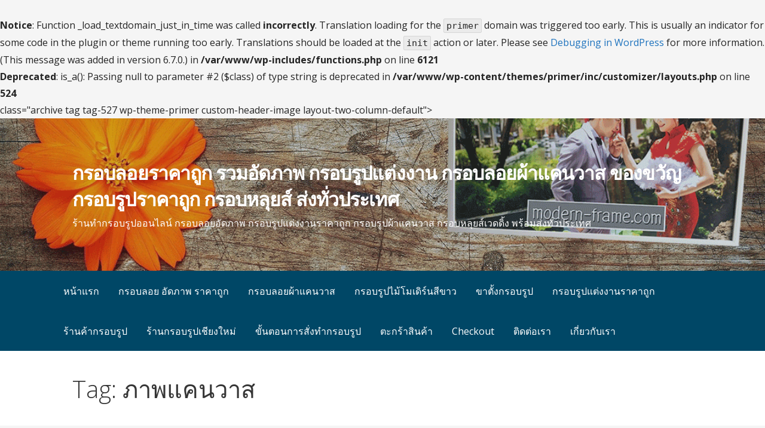

--- FILE ---
content_type: text/html; charset=UTF-8
request_url: https://modern-frame.com/tag/%E0%B8%A0%E0%B8%B2%E0%B8%9E%E0%B9%81%E0%B8%84%E0%B8%99%E0%B8%A7%E0%B8%B2%E0%B8%AA/
body_size: 12728
content:
<br />
<b>Notice</b>:  Function _load_textdomain_just_in_time was called <strong>incorrectly</strong>. Translation loading for the <code>primer</code> domain was triggered too early. This is usually an indicator for some code in the plugin or theme running too early. Translations should be loaded at the <code>init</code> action or later. Please see <a href="https://developer.wordpress.org/advanced-administration/debug/debug-wordpress/">Debugging in WordPress</a> for more information. (This message was added in version 6.7.0.) in <b>/var/www/wp-includes/functions.php</b> on line <b>6121</b><br />
<!DOCTYPE html>

<html lang="en-US">

<head>

	<meta charset="UTF-8">

	<meta name="viewport" content="width=device-width, initial-scale=1">

	<link rel="profile" href="http://gmpg.org/xfn/11">

	<link rel="pingback" href="https://modern-frame.com/xmlrpc.php">

	<title>ภาพแคนวาส &#8211; กรอบลอยราคาถูก รวมอัดภาพ กรอบรูปแต่งงาน กรอบลอยผ้าแคนวาส  ของขวัญ กรอบรูปราคาถูก กรอบหลุยส์  ส่งทั่วประเทศ</title>
<meta name='robots' content='max-image-preview:large' />
	<style>img:is([sizes="auto" i], [sizes^="auto," i]) { contain-intrinsic-size: 3000px 1500px }</style>
	<link rel='dns-prefetch' href='//fonts.googleapis.com' />
<link rel="alternate" type="application/rss+xml" title="กรอบลอยราคาถูก รวมอัดภาพ กรอบรูปแต่งงาน กรอบลอยผ้าแคนวาส  ของขวัญ กรอบรูปราคาถูก กรอบหลุยส์  ส่งทั่วประเทศ &raquo; Feed" href="https://modern-frame.com/feed/" />
<link rel="alternate" type="application/rss+xml" title="กรอบลอยราคาถูก รวมอัดภาพ กรอบรูปแต่งงาน กรอบลอยผ้าแคนวาส  ของขวัญ กรอบรูปราคาถูก กรอบหลุยส์  ส่งทั่วประเทศ &raquo; Comments Feed" href="https://modern-frame.com/comments/feed/" />
<link rel="alternate" type="application/rss+xml" title="กรอบลอยราคาถูก รวมอัดภาพ กรอบรูปแต่งงาน กรอบลอยผ้าแคนวาส  ของขวัญ กรอบรูปราคาถูก กรอบหลุยส์  ส่งทั่วประเทศ &raquo; ภาพแคนวาส Tag Feed" href="https://modern-frame.com/tag/%e0%b8%a0%e0%b8%b2%e0%b8%9e%e0%b9%81%e0%b8%84%e0%b8%99%e0%b8%a7%e0%b8%b2%e0%b8%aa/feed/" />
<script type="text/javascript">
/* <![CDATA[ */
window._wpemojiSettings = {"baseUrl":"https:\/\/s.w.org\/images\/core\/emoji\/16.0.1\/72x72\/","ext":".png","svgUrl":"https:\/\/s.w.org\/images\/core\/emoji\/16.0.1\/svg\/","svgExt":".svg","source":{"concatemoji":"https:\/\/modern-frame.com\/wp-includes\/js\/wp-emoji-release.min.js?ver=6.8.3"}};
/*! This file is auto-generated */
!function(s,n){var o,i,e;function c(e){try{var t={supportTests:e,timestamp:(new Date).valueOf()};sessionStorage.setItem(o,JSON.stringify(t))}catch(e){}}function p(e,t,n){e.clearRect(0,0,e.canvas.width,e.canvas.height),e.fillText(t,0,0);var t=new Uint32Array(e.getImageData(0,0,e.canvas.width,e.canvas.height).data),a=(e.clearRect(0,0,e.canvas.width,e.canvas.height),e.fillText(n,0,0),new Uint32Array(e.getImageData(0,0,e.canvas.width,e.canvas.height).data));return t.every(function(e,t){return e===a[t]})}function u(e,t){e.clearRect(0,0,e.canvas.width,e.canvas.height),e.fillText(t,0,0);for(var n=e.getImageData(16,16,1,1),a=0;a<n.data.length;a++)if(0!==n.data[a])return!1;return!0}function f(e,t,n,a){switch(t){case"flag":return n(e,"\ud83c\udff3\ufe0f\u200d\u26a7\ufe0f","\ud83c\udff3\ufe0f\u200b\u26a7\ufe0f")?!1:!n(e,"\ud83c\udde8\ud83c\uddf6","\ud83c\udde8\u200b\ud83c\uddf6")&&!n(e,"\ud83c\udff4\udb40\udc67\udb40\udc62\udb40\udc65\udb40\udc6e\udb40\udc67\udb40\udc7f","\ud83c\udff4\u200b\udb40\udc67\u200b\udb40\udc62\u200b\udb40\udc65\u200b\udb40\udc6e\u200b\udb40\udc67\u200b\udb40\udc7f");case"emoji":return!a(e,"\ud83e\udedf")}return!1}function g(e,t,n,a){var r="undefined"!=typeof WorkerGlobalScope&&self instanceof WorkerGlobalScope?new OffscreenCanvas(300,150):s.createElement("canvas"),o=r.getContext("2d",{willReadFrequently:!0}),i=(o.textBaseline="top",o.font="600 32px Arial",{});return e.forEach(function(e){i[e]=t(o,e,n,a)}),i}function t(e){var t=s.createElement("script");t.src=e,t.defer=!0,s.head.appendChild(t)}"undefined"!=typeof Promise&&(o="wpEmojiSettingsSupports",i=["flag","emoji"],n.supports={everything:!0,everythingExceptFlag:!0},e=new Promise(function(e){s.addEventListener("DOMContentLoaded",e,{once:!0})}),new Promise(function(t){var n=function(){try{var e=JSON.parse(sessionStorage.getItem(o));if("object"==typeof e&&"number"==typeof e.timestamp&&(new Date).valueOf()<e.timestamp+604800&&"object"==typeof e.supportTests)return e.supportTests}catch(e){}return null}();if(!n){if("undefined"!=typeof Worker&&"undefined"!=typeof OffscreenCanvas&&"undefined"!=typeof URL&&URL.createObjectURL&&"undefined"!=typeof Blob)try{var e="postMessage("+g.toString()+"("+[JSON.stringify(i),f.toString(),p.toString(),u.toString()].join(",")+"));",a=new Blob([e],{type:"text/javascript"}),r=new Worker(URL.createObjectURL(a),{name:"wpTestEmojiSupports"});return void(r.onmessage=function(e){c(n=e.data),r.terminate(),t(n)})}catch(e){}c(n=g(i,f,p,u))}t(n)}).then(function(e){for(var t in e)n.supports[t]=e[t],n.supports.everything=n.supports.everything&&n.supports[t],"flag"!==t&&(n.supports.everythingExceptFlag=n.supports.everythingExceptFlag&&n.supports[t]);n.supports.everythingExceptFlag=n.supports.everythingExceptFlag&&!n.supports.flag,n.DOMReady=!1,n.readyCallback=function(){n.DOMReady=!0}}).then(function(){return e}).then(function(){var e;n.supports.everything||(n.readyCallback(),(e=n.source||{}).concatemoji?t(e.concatemoji):e.wpemoji&&e.twemoji&&(t(e.twemoji),t(e.wpemoji)))}))}((window,document),window._wpemojiSettings);
/* ]]> */
</script>
<style id='wp-emoji-styles-inline-css' type='text/css'>

	img.wp-smiley, img.emoji {
		display: inline !important;
		border: none !important;
		box-shadow: none !important;
		height: 1em !important;
		width: 1em !important;
		margin: 0 0.07em !important;
		vertical-align: -0.1em !important;
		background: none !important;
		padding: 0 !important;
	}
</style>
<link rel='stylesheet' id='wp-block-library-css' href='https://modern-frame.com/wp-includes/css/dist/block-library/style.min.css?ver=6.8.3' type='text/css' media='all' />
<style id='wp-block-library-theme-inline-css' type='text/css'>
.wp-block-audio :where(figcaption){color:#555;font-size:13px;text-align:center}.is-dark-theme .wp-block-audio :where(figcaption){color:#ffffffa6}.wp-block-audio{margin:0 0 1em}.wp-block-code{border:1px solid #ccc;border-radius:4px;font-family:Menlo,Consolas,monaco,monospace;padding:.8em 1em}.wp-block-embed :where(figcaption){color:#555;font-size:13px;text-align:center}.is-dark-theme .wp-block-embed :where(figcaption){color:#ffffffa6}.wp-block-embed{margin:0 0 1em}.blocks-gallery-caption{color:#555;font-size:13px;text-align:center}.is-dark-theme .blocks-gallery-caption{color:#ffffffa6}:root :where(.wp-block-image figcaption){color:#555;font-size:13px;text-align:center}.is-dark-theme :root :where(.wp-block-image figcaption){color:#ffffffa6}.wp-block-image{margin:0 0 1em}.wp-block-pullquote{border-bottom:4px solid;border-top:4px solid;color:currentColor;margin-bottom:1.75em}.wp-block-pullquote cite,.wp-block-pullquote footer,.wp-block-pullquote__citation{color:currentColor;font-size:.8125em;font-style:normal;text-transform:uppercase}.wp-block-quote{border-left:.25em solid;margin:0 0 1.75em;padding-left:1em}.wp-block-quote cite,.wp-block-quote footer{color:currentColor;font-size:.8125em;font-style:normal;position:relative}.wp-block-quote:where(.has-text-align-right){border-left:none;border-right:.25em solid;padding-left:0;padding-right:1em}.wp-block-quote:where(.has-text-align-center){border:none;padding-left:0}.wp-block-quote.is-large,.wp-block-quote.is-style-large,.wp-block-quote:where(.is-style-plain){border:none}.wp-block-search .wp-block-search__label{font-weight:700}.wp-block-search__button{border:1px solid #ccc;padding:.375em .625em}:where(.wp-block-group.has-background){padding:1.25em 2.375em}.wp-block-separator.has-css-opacity{opacity:.4}.wp-block-separator{border:none;border-bottom:2px solid;margin-left:auto;margin-right:auto}.wp-block-separator.has-alpha-channel-opacity{opacity:1}.wp-block-separator:not(.is-style-wide):not(.is-style-dots){width:100px}.wp-block-separator.has-background:not(.is-style-dots){border-bottom:none;height:1px}.wp-block-separator.has-background:not(.is-style-wide):not(.is-style-dots){height:2px}.wp-block-table{margin:0 0 1em}.wp-block-table td,.wp-block-table th{word-break:normal}.wp-block-table :where(figcaption){color:#555;font-size:13px;text-align:center}.is-dark-theme .wp-block-table :where(figcaption){color:#ffffffa6}.wp-block-video :where(figcaption){color:#555;font-size:13px;text-align:center}.is-dark-theme .wp-block-video :where(figcaption){color:#ffffffa6}.wp-block-video{margin:0 0 1em}:root :where(.wp-block-template-part.has-background){margin-bottom:0;margin-top:0;padding:1.25em 2.375em}
</style>
<style id='classic-theme-styles-inline-css' type='text/css'>
/*! This file is auto-generated */
.wp-block-button__link{color:#fff;background-color:#32373c;border-radius:9999px;box-shadow:none;text-decoration:none;padding:calc(.667em + 2px) calc(1.333em + 2px);font-size:1.125em}.wp-block-file__button{background:#32373c;color:#fff;text-decoration:none}
</style>
<style id='global-styles-inline-css' type='text/css'>
:root{--wp--preset--aspect-ratio--square: 1;--wp--preset--aspect-ratio--4-3: 4/3;--wp--preset--aspect-ratio--3-4: 3/4;--wp--preset--aspect-ratio--3-2: 3/2;--wp--preset--aspect-ratio--2-3: 2/3;--wp--preset--aspect-ratio--16-9: 16/9;--wp--preset--aspect-ratio--9-16: 9/16;--wp--preset--color--black: #000000;--wp--preset--color--cyan-bluish-gray: #abb8c3;--wp--preset--color--white: #ffffff;--wp--preset--color--pale-pink: #f78da7;--wp--preset--color--vivid-red: #cf2e2e;--wp--preset--color--luminous-vivid-orange: #ff6900;--wp--preset--color--luminous-vivid-amber: #fcb900;--wp--preset--color--light-green-cyan: #7bdcb5;--wp--preset--color--vivid-green-cyan: #00d084;--wp--preset--color--pale-cyan-blue: #8ed1fc;--wp--preset--color--vivid-cyan-blue: #0693e3;--wp--preset--color--vivid-purple: #9b51e0;--wp--preset--color--primary: #03263B;--wp--preset--color--secondary: #0b3954;--wp--preset--color--tertiary: #bddae6;--wp--preset--color--quaternary: #ff6663;--wp--preset--color--quinary: #ffffff;--wp--preset--gradient--vivid-cyan-blue-to-vivid-purple: linear-gradient(135deg,rgba(6,147,227,1) 0%,rgb(155,81,224) 100%);--wp--preset--gradient--light-green-cyan-to-vivid-green-cyan: linear-gradient(135deg,rgb(122,220,180) 0%,rgb(0,208,130) 100%);--wp--preset--gradient--luminous-vivid-amber-to-luminous-vivid-orange: linear-gradient(135deg,rgba(252,185,0,1) 0%,rgba(255,105,0,1) 100%);--wp--preset--gradient--luminous-vivid-orange-to-vivid-red: linear-gradient(135deg,rgba(255,105,0,1) 0%,rgb(207,46,46) 100%);--wp--preset--gradient--very-light-gray-to-cyan-bluish-gray: linear-gradient(135deg,rgb(238,238,238) 0%,rgb(169,184,195) 100%);--wp--preset--gradient--cool-to-warm-spectrum: linear-gradient(135deg,rgb(74,234,220) 0%,rgb(151,120,209) 20%,rgb(207,42,186) 40%,rgb(238,44,130) 60%,rgb(251,105,98) 80%,rgb(254,248,76) 100%);--wp--preset--gradient--blush-light-purple: linear-gradient(135deg,rgb(255,206,236) 0%,rgb(152,150,240) 100%);--wp--preset--gradient--blush-bordeaux: linear-gradient(135deg,rgb(254,205,165) 0%,rgb(254,45,45) 50%,rgb(107,0,62) 100%);--wp--preset--gradient--luminous-dusk: linear-gradient(135deg,rgb(255,203,112) 0%,rgb(199,81,192) 50%,rgb(65,88,208) 100%);--wp--preset--gradient--pale-ocean: linear-gradient(135deg,rgb(255,245,203) 0%,rgb(182,227,212) 50%,rgb(51,167,181) 100%);--wp--preset--gradient--electric-grass: linear-gradient(135deg,rgb(202,248,128) 0%,rgb(113,206,126) 100%);--wp--preset--gradient--midnight: linear-gradient(135deg,rgb(2,3,129) 0%,rgb(40,116,252) 100%);--wp--preset--font-size--small: 13px;--wp--preset--font-size--medium: 20px;--wp--preset--font-size--large: 36px;--wp--preset--font-size--x-large: 42px;--wp--preset--spacing--20: 0.44rem;--wp--preset--spacing--30: 0.67rem;--wp--preset--spacing--40: 1rem;--wp--preset--spacing--50: 1.5rem;--wp--preset--spacing--60: 2.25rem;--wp--preset--spacing--70: 3.38rem;--wp--preset--spacing--80: 5.06rem;--wp--preset--shadow--natural: 6px 6px 9px rgba(0, 0, 0, 0.2);--wp--preset--shadow--deep: 12px 12px 50px rgba(0, 0, 0, 0.4);--wp--preset--shadow--sharp: 6px 6px 0px rgba(0, 0, 0, 0.2);--wp--preset--shadow--outlined: 6px 6px 0px -3px rgba(255, 255, 255, 1), 6px 6px rgba(0, 0, 0, 1);--wp--preset--shadow--crisp: 6px 6px 0px rgba(0, 0, 0, 1);}:where(.is-layout-flex){gap: 0.5em;}:where(.is-layout-grid){gap: 0.5em;}body .is-layout-flex{display: flex;}.is-layout-flex{flex-wrap: wrap;align-items: center;}.is-layout-flex > :is(*, div){margin: 0;}body .is-layout-grid{display: grid;}.is-layout-grid > :is(*, div){margin: 0;}:where(.wp-block-columns.is-layout-flex){gap: 2em;}:where(.wp-block-columns.is-layout-grid){gap: 2em;}:where(.wp-block-post-template.is-layout-flex){gap: 1.25em;}:where(.wp-block-post-template.is-layout-grid){gap: 1.25em;}.has-black-color{color: var(--wp--preset--color--black) !important;}.has-cyan-bluish-gray-color{color: var(--wp--preset--color--cyan-bluish-gray) !important;}.has-white-color{color: var(--wp--preset--color--white) !important;}.has-pale-pink-color{color: var(--wp--preset--color--pale-pink) !important;}.has-vivid-red-color{color: var(--wp--preset--color--vivid-red) !important;}.has-luminous-vivid-orange-color{color: var(--wp--preset--color--luminous-vivid-orange) !important;}.has-luminous-vivid-amber-color{color: var(--wp--preset--color--luminous-vivid-amber) !important;}.has-light-green-cyan-color{color: var(--wp--preset--color--light-green-cyan) !important;}.has-vivid-green-cyan-color{color: var(--wp--preset--color--vivid-green-cyan) !important;}.has-pale-cyan-blue-color{color: var(--wp--preset--color--pale-cyan-blue) !important;}.has-vivid-cyan-blue-color{color: var(--wp--preset--color--vivid-cyan-blue) !important;}.has-vivid-purple-color{color: var(--wp--preset--color--vivid-purple) !important;}.has-black-background-color{background-color: var(--wp--preset--color--black) !important;}.has-cyan-bluish-gray-background-color{background-color: var(--wp--preset--color--cyan-bluish-gray) !important;}.has-white-background-color{background-color: var(--wp--preset--color--white) !important;}.has-pale-pink-background-color{background-color: var(--wp--preset--color--pale-pink) !important;}.has-vivid-red-background-color{background-color: var(--wp--preset--color--vivid-red) !important;}.has-luminous-vivid-orange-background-color{background-color: var(--wp--preset--color--luminous-vivid-orange) !important;}.has-luminous-vivid-amber-background-color{background-color: var(--wp--preset--color--luminous-vivid-amber) !important;}.has-light-green-cyan-background-color{background-color: var(--wp--preset--color--light-green-cyan) !important;}.has-vivid-green-cyan-background-color{background-color: var(--wp--preset--color--vivid-green-cyan) !important;}.has-pale-cyan-blue-background-color{background-color: var(--wp--preset--color--pale-cyan-blue) !important;}.has-vivid-cyan-blue-background-color{background-color: var(--wp--preset--color--vivid-cyan-blue) !important;}.has-vivid-purple-background-color{background-color: var(--wp--preset--color--vivid-purple) !important;}.has-black-border-color{border-color: var(--wp--preset--color--black) !important;}.has-cyan-bluish-gray-border-color{border-color: var(--wp--preset--color--cyan-bluish-gray) !important;}.has-white-border-color{border-color: var(--wp--preset--color--white) !important;}.has-pale-pink-border-color{border-color: var(--wp--preset--color--pale-pink) !important;}.has-vivid-red-border-color{border-color: var(--wp--preset--color--vivid-red) !important;}.has-luminous-vivid-orange-border-color{border-color: var(--wp--preset--color--luminous-vivid-orange) !important;}.has-luminous-vivid-amber-border-color{border-color: var(--wp--preset--color--luminous-vivid-amber) !important;}.has-light-green-cyan-border-color{border-color: var(--wp--preset--color--light-green-cyan) !important;}.has-vivid-green-cyan-border-color{border-color: var(--wp--preset--color--vivid-green-cyan) !important;}.has-pale-cyan-blue-border-color{border-color: var(--wp--preset--color--pale-cyan-blue) !important;}.has-vivid-cyan-blue-border-color{border-color: var(--wp--preset--color--vivid-cyan-blue) !important;}.has-vivid-purple-border-color{border-color: var(--wp--preset--color--vivid-purple) !important;}.has-vivid-cyan-blue-to-vivid-purple-gradient-background{background: var(--wp--preset--gradient--vivid-cyan-blue-to-vivid-purple) !important;}.has-light-green-cyan-to-vivid-green-cyan-gradient-background{background: var(--wp--preset--gradient--light-green-cyan-to-vivid-green-cyan) !important;}.has-luminous-vivid-amber-to-luminous-vivid-orange-gradient-background{background: var(--wp--preset--gradient--luminous-vivid-amber-to-luminous-vivid-orange) !important;}.has-luminous-vivid-orange-to-vivid-red-gradient-background{background: var(--wp--preset--gradient--luminous-vivid-orange-to-vivid-red) !important;}.has-very-light-gray-to-cyan-bluish-gray-gradient-background{background: var(--wp--preset--gradient--very-light-gray-to-cyan-bluish-gray) !important;}.has-cool-to-warm-spectrum-gradient-background{background: var(--wp--preset--gradient--cool-to-warm-spectrum) !important;}.has-blush-light-purple-gradient-background{background: var(--wp--preset--gradient--blush-light-purple) !important;}.has-blush-bordeaux-gradient-background{background: var(--wp--preset--gradient--blush-bordeaux) !important;}.has-luminous-dusk-gradient-background{background: var(--wp--preset--gradient--luminous-dusk) !important;}.has-pale-ocean-gradient-background{background: var(--wp--preset--gradient--pale-ocean) !important;}.has-electric-grass-gradient-background{background: var(--wp--preset--gradient--electric-grass) !important;}.has-midnight-gradient-background{background: var(--wp--preset--gradient--midnight) !important;}.has-small-font-size{font-size: var(--wp--preset--font-size--small) !important;}.has-medium-font-size{font-size: var(--wp--preset--font-size--medium) !important;}.has-large-font-size{font-size: var(--wp--preset--font-size--large) !important;}.has-x-large-font-size{font-size: var(--wp--preset--font-size--x-large) !important;}
:where(.wp-block-post-template.is-layout-flex){gap: 1.25em;}:where(.wp-block-post-template.is-layout-grid){gap: 1.25em;}
:where(.wp-block-columns.is-layout-flex){gap: 2em;}:where(.wp-block-columns.is-layout-grid){gap: 2em;}
:root :where(.wp-block-pullquote){font-size: 1.5em;line-height: 1.6;}
</style>
<link rel='stylesheet' id='wp-components-css' href='https://modern-frame.com/wp-includes/css/dist/components/style.min.css?ver=6.8.3' type='text/css' media='all' />
<link rel='stylesheet' id='godaddy-styles-css' href='https://modern-frame.com/wp-content/mu-plugins/vendor/wpex/godaddy-launch/includes/Dependencies/GoDaddy/Styles/build/latest.css?ver=2.0.2' type='text/css' media='all' />
<link rel='stylesheet' id='primer-css' href='https://modern-frame.com/wp-content/themes/primer/style.css?ver=6.8.3' type='text/css' media='all' />
<style id='primer-inline-css' type='text/css'>
.site-header{background-image:url(https://modern-frame.com/wp-content/uploads/2017/04/modernfamehead-new-theme.gif);}
.site-title a,.site-title a:visited{color:#ffffff;}.site-title a:hover,.site-title a:visited:hover{color:rgba(255, 255, 255, 0.8);}
.site-description{color:#ffffff;}
.hero,.hero .widget h1,.hero .widget h2,.hero .widget h3,.hero .widget h4,.hero .widget h5,.hero .widget h6,.hero .widget p,.hero .widget blockquote,.hero .widget cite,.hero .widget table,.hero .widget ul,.hero .widget ol,.hero .widget li,.hero .widget dd,.hero .widget dt,.hero .widget address,.hero .widget code,.hero .widget pre,.hero .widget .widget-title,.hero .page-header h1{color:#ffffff;}
.main-navigation ul li a,.main-navigation ul li a:visited,.main-navigation ul li a:hover,.main-navigation ul li a:focus,.main-navigation ul li a:visited:hover{color:#ffffff;}.main-navigation .sub-menu .menu-item-has-children > a::after{border-right-color:#ffffff;border-left-color:#ffffff;}.menu-toggle div{background-color:#ffffff;}.main-navigation ul li a:hover,.main-navigation ul li a:focus{color:rgba(255, 255, 255, 0.8);}
h1,h2,h3,h4,h5,h6,label,legend,table th,dl dt,.entry-title,.entry-title a,.entry-title a:visited,.widget-title{color:#353535;}.entry-title a:hover,.entry-title a:visited:hover,.entry-title a:focus,.entry-title a:visited:focus,.entry-title a:active,.entry-title a:visited:active{color:rgba(53, 53, 53, 0.8);}
body,input,select,textarea,input[type="text"]:focus,input[type="email"]:focus,input[type="url"]:focus,input[type="password"]:focus,input[type="search"]:focus,input[type="number"]:focus,input[type="tel"]:focus,input[type="range"]:focus,input[type="date"]:focus,input[type="month"]:focus,input[type="week"]:focus,input[type="time"]:focus,input[type="datetime"]:focus,input[type="datetime-local"]:focus,input[type="color"]:focus,textarea:focus,.navigation.pagination .paging-nav-text{color:#252525;}hr{background-color:rgba(37, 37, 37, 0.1);border-color:rgba(37, 37, 37, 0.1);}input[type="text"],input[type="email"],input[type="url"],input[type="password"],input[type="search"],input[type="number"],input[type="tel"],input[type="range"],input[type="date"],input[type="month"],input[type="week"],input[type="time"],input[type="datetime"],input[type="datetime-local"],input[type="color"],textarea,.select2-container .select2-choice{color:rgba(37, 37, 37, 0.5);border-color:rgba(37, 37, 37, 0.1);}select,fieldset,blockquote,pre,code,abbr,acronym,.hentry table th,.hentry table td{border-color:rgba(37, 37, 37, 0.1);}.hentry table tr:hover td{background-color:rgba(37, 37, 37, 0.05);}
blockquote,.entry-meta,.entry-footer,.comment-meta .says,.logged-in-as,.wp-block-coblocks-author__heading{color:#686868;}
.site-footer .widget-title,.site-footer h1,.site-footer h2,.site-footer h3,.site-footer h4,.site-footer h5,.site-footer h6{color:#133bef;}
.site-footer .widget,.site-footer .widget form label{color:#252525;}
.footer-menu ul li a,.footer-menu ul li a:visited{color:#0a6999;}.site-info-wrapper .social-menu a{background-color:#0a6999;}.footer-menu ul li a:hover,.footer-menu ul li a:visited:hover{color:rgba(10, 105, 153, 0.8);}
.site-info-wrapper .site-info-text{color:#000000;}
a,a:visited,.entry-title a:hover,.entry-title a:visited:hover{color:#1e73be;}.navigation.pagination .nav-links .page-numbers.current,.social-menu a:hover{background-color:#1e73be;}a:hover,a:visited:hover,a:focus,a:visited:focus,a:active,a:visited:active{color:rgba(30, 115, 190, 0.8);}.comment-list li.bypostauthor{border-color:rgba(30, 115, 190, 0.2);}
button,a.button,a.button:visited,input[type="button"],input[type="reset"],input[type="submit"],.wp-block-button__link,.site-info-wrapper .social-menu a:hover{background-color:#ff6663;border-color:#ff6663;}button:hover,button:active,button:focus,a.button:hover,a.button:active,a.button:focus,a.button:visited:hover,a.button:visited:active,a.button:visited:focus,input[type="button"]:hover,input[type="button"]:active,input[type="button"]:focus,input[type="reset"]:hover,input[type="reset"]:active,input[type="reset"]:focus,input[type="submit"]:hover,input[type="submit"]:active,input[type="submit"]:focus{background-color:rgba(255, 102, 99, 0.8);border-color:rgba(255, 102, 99, 0.8);}
button,button:hover,button:active,button:focus,a.button,a.button:hover,a.button:active,a.button:focus,a.button:visited,a.button:visited:hover,a.button:visited:active,a.button:visited:focus,input[type="button"],input[type="button"]:hover,input[type="button"]:active,input[type="button"]:focus,input[type="reset"],input[type="reset"]:hover,input[type="reset"]:active,input[type="reset"]:focus,input[type="submit"],input[type="submit"]:hover,input[type="submit"]:active,input[type="submit"]:focus,.wp-block-button__link{color:#ffffff;}
body{background-color:#f5f5f5;}.navigation.pagination .nav-links .page-numbers.current{color:#f5f5f5;}
.hentry,.comments-area,.widget,#page > .page-title-container{background-color:#ffffff;}
.site-header{background-color:#0b3954;}.site-header{-webkit-box-shadow:inset 0 0 0 9999em;-moz-box-shadow:inset 0 0 0 9999em;box-shadow:inset 0 0 0 9999em;color:rgba(11, 57, 84, 0.19);}
.main-navigation-container,.main-navigation.open,.main-navigation ul ul,.main-navigation .sub-menu{background-color:#004766;}
.site-footer{background-color:#004766;}
.site-footer .widget{background-color:#ffffff;}
.site-info-wrapper{background-color:#ffffff;}.site-info-wrapper .social-menu a,.site-info-wrapper .social-menu a:visited,.site-info-wrapper .social-menu a:hover,.site-info-wrapper .social-menu a:visited:hover{color:#ffffff;}
.has-primary-color{color:#03263B;}.has-primary-background-color{background-color:#03263B;}
.has-secondary-color{color:#0b3954;}.has-secondary-background-color{background-color:#0b3954;}
.has-tertiary-color{color:#bddae6;}.has-tertiary-background-color{background-color:#bddae6;}
.has-quaternary-color{color:#ff6663;}.has-quaternary-background-color{background-color:#ff6663;}
.has-quinary-color{color:#ffffff;}.has-quinary-background-color{background-color:#ffffff;}
</style>
<link rel='stylesheet' id='primer-fonts-css' href='https://fonts.googleapis.com/css?family=Open+Sans%3A300%2C400%2C700&#038;subset=latin&#038;ver=1.8.9' type='text/css' media='all' />
<style id='primer-fonts-inline-css' type='text/css'>
.site-title{font-family:"Open Sans", sans-serif;}
.main-navigation ul li a,.main-navigation ul li a:visited,button,a.button,a.fl-button,input[type="button"],input[type="reset"],input[type="submit"]{font-family:"Open Sans", sans-serif;}
h1,h2,h3,h4,h5,h6,label,legend,table th,dl dt,.entry-title,.widget-title{font-family:"Open Sans", sans-serif;}
body,p,ol li,ul li,dl dd,.fl-callout-text{font-family:"Open Sans", sans-serif;}
blockquote,.entry-meta,.entry-footer,.comment-list li .comment-meta .says,.comment-list li .comment-metadata,.comment-reply-link,#respond .logged-in-as{font-family:"Open Sans", sans-serif;}
</style>
<script type="text/javascript" src="https://modern-frame.com/wp-includes/js/jquery/jquery.min.js?ver=3.7.1" id="jquery-core-js"></script>
<script type="text/javascript" src="https://modern-frame.com/wp-includes/js/jquery/jquery-migrate.min.js?ver=3.4.1" id="jquery-migrate-js"></script>
<link rel="https://api.w.org/" href="https://modern-frame.com/wp-json/" /><link rel="alternate" title="JSON" type="application/json" href="https://modern-frame.com/wp-json/wp/v2/tags/527" /><link rel="EditURI" type="application/rsd+xml" title="RSD" href="https://modern-frame.com/xmlrpc.php?rsd" />
<meta name="generator" content="WordPress 6.8.3" />
<style type='text/css'>
.site-title a,.site-title a:visited{color:ffffff;}
</style><link rel="icon" href="https://modern-frame.com/wp-content/uploads/2017/05/cropped-modernframe-head-32x32.jpg" sizes="32x32" />
<link rel="icon" href="https://modern-frame.com/wp-content/uploads/2017/05/cropped-modernframe-head-192x192.jpg" sizes="192x192" />
<link rel="apple-touch-icon" href="https://modern-frame.com/wp-content/uploads/2017/05/cropped-modernframe-head-180x180.jpg" />
<meta name="msapplication-TileImage" content="https://modern-frame.com/wp-content/uploads/2017/05/cropped-modernframe-head-270x270.jpg" />

</head>

<body <br />
<b>Deprecated</b>:  is_a(): Passing null to parameter #2 ($class) of type string is deprecated in <b>/var/www/wp-content/themes/primer/inc/customizer/layouts.php</b> on line <b>524</b><br />
class="archive tag tag-527 wp-theme-primer custom-header-image layout-two-column-default">

	
	<div id="page" class="hfeed site">

		<a class="skip-link screen-reader-text" href="#content">Skip to content</a>

		
		<header id="masthead" class="site-header" role="banner">

			
			<div class="site-header-wrapper">

				
<div class="site-title-wrapper">

	
	<div class="site-title"><a href="https://modern-frame.com/" rel="home">กรอบลอยราคาถูก รวมอัดภาพ กรอบรูปแต่งงาน กรอบลอยผ้าแคนวาส  ของขวัญ กรอบรูปราคาถูก กรอบหลุยส์  ส่งทั่วประเทศ</a></div>
	<div class="site-description">ร้านทำกรอบรูปออนไลน์ กรอบลอยอัดภาพ กรอบรูปแต่งงานราคาถูก กรอบรูปผ้าแคนวาส กรอบหลุยส์เวดดิ้ง พร้อมส่งทั่วประเทศ</div>
</div><!-- .site-title-wrapper -->

<div class="hero">

	
	<div class="hero-inner">

		
	</div>

</div>

			</div><!-- .site-header-wrapper -->

			
		</header><!-- #masthead -->

		
<div class="main-navigation-container">

	
<div class="menu-toggle" id="menu-toggle" role="button" tabindex="0"
	>
	<div></div>
	<div></div>
	<div></div>
</div><!-- #menu-toggle -->

	<nav id="site-navigation" class="main-navigation">

		<div class="menu-primary-menu-container"><ul id="menu-primary-menu" class="menu"><li id="menu-item-170" class="menu-item menu-item-type-post_type menu-item-object-page menu-item-home menu-item-170"><a href="https://modern-frame.com/" title="กรอบลอยราคาถูก กรอบรูปแต่งงาน กรอบรูปผ้าแคนวาส">หน้าแรก</a></li>
<li id="menu-item-373" class="menu-item menu-item-type-post_type menu-item-object-page menu-item-373"><a href="https://modern-frame.com/%e0%b8%81%e0%b8%a3%e0%b8%ad%e0%b8%9a%e0%b8%a5%e0%b8%ad%e0%b8%a2-%e0%b8%ad%e0%b8%b1%e0%b8%94%e0%b8%a0%e0%b8%b2%e0%b8%9e-2/">กรอบลอย อัดภาพ ราคาถูก</a></li>
<li id="menu-item-374" class="menu-item menu-item-type-post_type menu-item-object-page menu-item-374"><a href="https://modern-frame.com/%e0%b8%81%e0%b8%a3%e0%b8%ad%e0%b8%9a%e0%b8%a5%e0%b8%ad%e0%b8%a2%e0%b8%9c%e0%b9%89%e0%b8%b2%e0%b9%81%e0%b8%84%e0%b8%99%e0%b8%a7%e0%b8%b2%e0%b8%aa/">กรอบลอยผ้าแคนวาส</a></li>
<li id="menu-item-375" class="menu-item menu-item-type-post_type menu-item-object-page menu-item-375"><a href="https://modern-frame.com/%e0%b8%81%e0%b8%a3%e0%b8%ad%e0%b8%9a%e0%b8%a3%e0%b8%b9%e0%b8%9b%e0%b9%84%e0%b8%a1%e0%b9%89%e0%b9%82%e0%b8%a1%e0%b9%80%e0%b8%94%e0%b8%b4%e0%b8%a3%e0%b9%8c%e0%b8%99%e0%b8%aa%e0%b8%b5%e0%b8%82%e0%b8%b2/">กรอบรูปไม้โมเดิร์นสีขาว</a></li>
<li id="menu-item-528" class="menu-item menu-item-type-post_type menu-item-object-page menu-item-528"><a href="https://modern-frame.com/%e0%b8%82%e0%b8%b2%e0%b8%95%e0%b8%b1%e0%b9%89%e0%b8%87%e0%b8%81%e0%b8%a3%e0%b8%ad%e0%b8%9a%e0%b8%a3%e0%b8%b9%e0%b8%9b/">ขาตั้งกรอบรูป</a></li>
<li id="menu-item-830" class="menu-item menu-item-type-post_type menu-item-object-page menu-item-830"><a href="https://modern-frame.com/%e0%b8%81%e0%b8%a3%e0%b8%ad%e0%b8%9a%e0%b8%a3%e0%b8%b9%e0%b8%9b%e0%b9%81%e0%b8%95%e0%b9%88%e0%b8%87%e0%b8%87%e0%b8%b2%e0%b8%99%e0%b8%a3%e0%b8%b2%e0%b8%84%e0%b8%b2%e0%b8%96%e0%b8%b9%e0%b8%81/">กรอบรูปแต่งงานราคาถูก</a></li>
<li id="menu-item-705" class="menu-item menu-item-type-post_type menu-item-object-page menu-item-705"><a href="https://modern-frame.com/shop/">ร้านค้ากรอบรูป</a></li>
<li id="menu-item-685" class="menu-item menu-item-type-post_type menu-item-object-page menu-item-685"><a href="https://modern-frame.com/%e0%b8%a3%e0%b9%89%e0%b8%b2%e0%b8%99%e0%b8%81%e0%b8%a3%e0%b8%ad%e0%b8%9a%e0%b8%a3%e0%b8%b9%e0%b8%9b%e0%b9%80%e0%b8%8a%e0%b8%b5%e0%b8%a2%e0%b8%87%e0%b9%83%e0%b8%ab%e0%b8%a1%e0%b9%88/">ร้านกรอบรูปเชียงใหม่</a></li>
<li id="menu-item-169" class="menu-item menu-item-type-post_type menu-item-object-page menu-item-169"><a href="https://modern-frame.com/services/">ขั้นตอนการสั่งทำกรอบรูป</a></li>
<li id="menu-item-710" class="menu-item menu-item-type-post_type menu-item-object-page menu-item-710"><a href="https://modern-frame.com/cart/">ตะกร้าสินค้า</a></li>
<li id="menu-item-749" class="menu-item menu-item-type-post_type menu-item-object-page menu-item-749"><a href="https://modern-frame.com/checkout/">Checkout</a></li>
<li id="menu-item-171" class="menu-item menu-item-type-post_type menu-item-object-page menu-item-171"><a href="https://modern-frame.com/contact/">ติดต่อเรา</a></li>
<li id="menu-item-172" class="menu-item menu-item-type-post_type menu-item-object-page menu-item-172"><a href="https://modern-frame.com/about/">เกี่ยวกับเรา</a></li>
</ul></div>
	</nav><!-- #site-navigation -->

	
</div>

<div class="page-title-container">

	<header class="page-header">

		<h1 class="page-title">Tag: ภาพแคนวาส</h1>
	</header><!-- .entry-header -->

</div><!-- .page-title-container -->

		<div id="content" class="site-content">

<section id="primary" class="content-area">

	<main id="main" class="site-main" role="main">

	
<article id="post-950" class="post-950 post type-post status-publish format-standard hentry category-uncategorized tag-329 tag-520 tag-21 tag-10 tag-135 tag-507 tag-33 tag-34 tag-4 tag-521 tag-19 tag-17 tag-6 tag-20 tag-35 tag-45 tag-46 tag-518 tag-519 tag-23 tag-22 tag-528 tag-11 tag-527 tag-43 tag-506 tag-526 tag-29 tag-53 tag-205 tag-54 tag-55 tag-56 tag-57 tag-58 tag-59 tag-60 tag-61 tag-62 tag-63 tag-65 tag-66 tag-67 tag-68 tag-69 tag-70 tag-71 tag-72 tag-73 tag-74 tag-75 tag-76 tag-77 tag-78 tag-79 tag-80 tag-81 tag-82 tag-91 tag-84 tag-85 tag-86 tag-87 tag-92 tag-93 tag-94 tag-96 tag-97 tag-98 tag-99 tag-100 tag-101 tag-102 tag-103 tag-104 tag-106 tag-107 tag-108 tag-109 tag-110 tag-111 tag-112 tag-114 tag-113 tag-115 tag-117 tag-118 tag-119 tag-116 tag-120 tag-121 tag-83 tag-122 tag-127 tag-123 tag-125 tag-124 tag-126 tag-64 tag-30 tag-88 tag-89 tag-105 tag-90 tag-95 tag-14 tag-320 tag-504 tag-502 tag-503 tag-501 tag-387 tag-523 tag-524 tag-28 tag-509 tag-505 tag-508 tag-138 tag-5 tag-500 tag-522 tag-328 tag-525 tag-510 tag-326 tag-12 tag-224 tag-223 tag-516 tag-517 tag-511 tag-513 tag-515 tag-514 tag-512">

	
	
		
	
	
<header class="entry-header">

	<div class="entry-header-row">

		<div class="entry-header-column">

			
			
				<h2 class="entry-title"><a href="https://modern-frame.com/950-2/">ร้านทำกรอบลอยราคาถูก ร้านทำกรอบรูปเชียงใหม่ ออนไลน์ ส่งทั่วประเทศ เราจัดเต็ม ทั้งการอัดภาพ ขยายภาพ อัดรูป กรอบลอย กรอบลอยผ้าแคนวาส กรอบรูปแต่งงาน กรอบรูปโมเดิร์น กรอบหลุยส์ พรีเวดดิ้งสวยๆ กรอบรูปของขวัญ ประดับบ้าน ตกแต่งบ้าน กรอบรูปรับปริญญา วันเกิด ให้แฟน ครบรอบแต่งงาน วาเลนไทน์ พร้อมส่งทั่วประเทศ ทุกภาคทั่วไทย จัดเลย</a></h2>

			
			
		</div><!-- .entry-header-column -->

	</div><!-- .entry-header-row -->

</header><!-- .entry-header -->

	
<div class="entry-meta">

	
		<span class="posted-date">July 10, 2017</span>

	
	<span class="posted-author"><a href="https://modern-frame.com/author/oiltotojung/" title="Posts by oiltoto tamutami" rel="author">oiltoto tamutami</a></span>

	
</div><!-- .entry-meta -->

	
		
<div class="entry-summary">

	<p>กรอบลอยออนไลน์ เดลิเวอรี่ ร้านกรอบรูปเชียงใหม่ Modern-frame ร้านทำกรอบลอยราคาถูก โมเดิร์นเฟรม กรอบรูปแนวใหม่ สั่งทำออนไลน์ได้ ส่งไฟล์ภาพ ให้เราทางอีเมลล์ เราบริการอัดภาพ ขยายภาพ อัดรูป จากไฟล์ภาพ พร้อมทำกรอบรูป กรอบลอย ทันที พร้อมจัดส่งให้ท่านถึงบ้าน โดยไม่ต้องเหนื่อยไปที่ร้าน เราบริการให้ถึงบ้านท่าน&hellip;</p>

	<p><a class="button" href="https://modern-frame.com/950-2/" aria-label="Continue reading ร้านทำกรอบลอยราคาถูก ร้านทำกรอบรูปเชียงใหม่ ออนไลน์ ส่งทั่วประเทศ เราจัดเต็ม ทั้งการอัดภาพ ขยายภาพ อัดรูป กรอบลอย กรอบลอยผ้าแคนวาส กรอบรูปแต่งงาน กรอบรูปโมเดิร์น กรอบหลุยส์ พรีเวดดิ้งสวยๆ กรอบรูปของขวัญ ประดับบ้าน ตกแต่งบ้าน กรอบรูปรับปริญญา วันเกิด ให้แฟน ครบรอบแต่งงาน วาเลนไทน์ พร้อมส่งทั่วประเทศ ทุกภาคทั่วไทย จัดเลย">Continue Reading &rarr;</a></p>

</div><!-- .entry-summary -->

	
	
<footer class="entry-footer">

	<div class="entry-footer-right">

		
	</div>

	
		
		
		
		
			<span class="tags-links">

				Filed under: <a href="https://modern-frame.com/tag/%e0%b8%81%e0%b8%a3%e0%b8%ad%e0%b8%9a%e0%b8%a3%e0%b8%b9%e0%b8%9b/" rel="tag">กรอบรูป</a>, <a href="https://modern-frame.com/tag/%e0%b8%81%e0%b8%a3%e0%b8%ad%e0%b8%9a%e0%b8%a3%e0%b8%b9%e0%b8%9b%e0%b8%87%e0%b8%b2%e0%b8%99%e0%b9%81%e0%b8%95%e0%b9%88%e0%b8%87/" rel="tag">กรอบรูปงานแต่ง</a>, <a href="https://modern-frame.com/tag/%e0%b8%81%e0%b8%a3%e0%b8%ad%e0%b8%9a%e0%b8%a3%e0%b8%b9%e0%b8%9b%e0%b8%9c%e0%b9%89%e0%b8%b2%e0%b9%81%e0%b8%84%e0%b8%99%e0%b8%a7%e0%b8%b2%e0%b8%aa/" rel="tag">กรอบรูปผ้าแคนวาส</a>, <a href="https://modern-frame.com/tag/%e0%b8%81%e0%b8%a3%e0%b8%ad%e0%b8%9a%e0%b8%a3%e0%b8%b9%e0%b8%9b%e0%b8%a5%e0%b8%ad%e0%b8%a2/" rel="tag">กรอบรูปลอย</a>, <a href="https://modern-frame.com/tag/%e0%b8%81%e0%b8%a3%e0%b8%ad%e0%b8%9a%e0%b8%a3%e0%b8%b9%e0%b8%9b%e0%b8%ab%e0%b8%99%e0%b9%89%e0%b8%b2%e0%b8%87%e0%b8%b2%e0%b8%99%e0%b9%81%e0%b8%95%e0%b9%88%e0%b8%87/" rel="tag">กรอบรูปหน้างานแต่ง</a>, <a href="https://modern-frame.com/tag/%e0%b8%81%e0%b8%a3%e0%b8%ad%e0%b8%9a%e0%b8%a3%e0%b8%b9%e0%b8%9b%e0%b9%81%e0%b8%84%e0%b8%99%e0%b8%a7%e0%b8%b2%e0%b8%aa/" rel="tag">กรอบรูปแคนวาส</a>, <a href="https://modern-frame.com/tag/%e0%b8%81%e0%b8%a3%e0%b8%ad%e0%b8%9a%e0%b8%a3%e0%b8%b9%e0%b8%9b%e0%b9%81%e0%b8%95%e0%b9%88%e0%b8%87%e0%b8%87%e0%b8%b2%e0%b8%99/" rel="tag">กรอบรูปแต่งงาน</a>, <a href="https://modern-frame.com/tag/%e0%b8%81%e0%b8%a3%e0%b8%ad%e0%b8%9a%e0%b8%a3%e0%b8%b9%e0%b8%9b%e0%b9%81%e0%b8%95%e0%b9%88%e0%b8%87%e0%b8%87%e0%b8%b2%e0%b8%99%e0%b8%a3%e0%b8%b2%e0%b8%84%e0%b8%b2%e0%b8%96%e0%b8%b9%e0%b8%81/" rel="tag">กรอบรูปแต่งงานราคาถูก</a>, <a href="https://modern-frame.com/tag/%e0%b8%81%e0%b8%a3%e0%b8%ad%e0%b8%9a%e0%b8%a5%e0%b8%ad%e0%b8%a2/" rel="tag">กรอบลอย</a>, <a href="https://modern-frame.com/tag/%e0%b8%81%e0%b8%a3%e0%b8%ad%e0%b8%9a%e0%b8%a5%e0%b8%ad%e0%b8%a2%e0%b8%87%e0%b8%b2%e0%b8%99%e0%b9%81%e0%b8%95%e0%b9%88%e0%b8%87/" rel="tag">กรอบลอยงานแต่ง</a>, <a href="https://modern-frame.com/tag/%e0%b8%81%e0%b8%a3%e0%b8%ad%e0%b8%9a%e0%b8%a5%e0%b8%ad%e0%b8%a2%e0%b8%9c%e0%b9%89%e0%b8%b2%e0%b9%81%e0%b8%84%e0%b8%99%e0%b8%a7%e0%b8%b2%e0%b8%aa/" rel="tag">กรอบลอยผ้าแคนวาส</a>, <a href="https://modern-frame.com/tag/%e0%b8%81%e0%b8%a3%e0%b8%ad%e0%b8%9a%e0%b8%a5%e0%b8%ad%e0%b8%a2%e0%b8%a3%e0%b8%b2%e0%b8%84%e0%b8%b2/" rel="tag">กรอบลอยราคา</a>, <a href="https://modern-frame.com/tag/%e0%b8%81%e0%b8%a3%e0%b8%ad%e0%b8%9a%e0%b8%a5%e0%b8%ad%e0%b8%a2%e0%b8%a3%e0%b8%b2%e0%b8%84%e0%b8%b2%e0%b8%96%e0%b8%b9%e0%b8%81/" rel="tag">กรอบลอยราคาถูก</a>, <a href="https://modern-frame.com/tag/%e0%b8%81%e0%b8%a3%e0%b8%ad%e0%b8%9a%e0%b8%a5%e0%b8%ad%e0%b8%a2%e0%b9%81%e0%b8%84%e0%b8%99%e0%b8%a7%e0%b8%b2%e0%b8%aa/" rel="tag">กรอบลอยแคนวาส</a>, <a href="https://modern-frame.com/tag/%e0%b8%81%e0%b8%a3%e0%b8%ad%e0%b8%9a%e0%b8%a5%e0%b8%ad%e0%b8%a2%e0%b9%81%e0%b8%95%e0%b9%88%e0%b8%87%e0%b8%87%e0%b8%b2%e0%b8%99/" rel="tag">กรอบลอยแต่งงาน</a>, <a href="https://modern-frame.com/tag/%e0%b8%81%e0%b8%a3%e0%b8%ad%e0%b8%9a%e0%b8%ab%e0%b8%a5%e0%b8%b8%e0%b8%a2%e0%b8%aa%e0%b9%8c/" rel="tag">กรอบหลุยส์</a>, <a href="https://modern-frame.com/tag/%e0%b8%81%e0%b8%a3%e0%b8%ad%e0%b8%9a%e0%b8%ab%e0%b8%a5%e0%b8%b8%e0%b8%a2%e0%b8%aa%e0%b9%8c%e0%b8%a3%e0%b8%b2%e0%b8%84%e0%b8%b2%e0%b8%96%e0%b8%b9%e0%b8%81/" rel="tag">กรอบหลุยส์ราคาถูก</a>, <a href="https://modern-frame.com/tag/%e0%b8%96%e0%b9%88%e0%b8%b2%e0%b8%a2%e0%b8%a0%e0%b8%b2%e0%b8%9e%e0%b9%81%e0%b8%95%e0%b9%88%e0%b8%87%e0%b8%87%e0%b8%b2%e0%b8%99/" rel="tag">ถ่ายภาพแต่งงาน</a>, <a href="https://modern-frame.com/tag/%e0%b8%96%e0%b9%88%e0%b8%b2%e0%b8%a2%e0%b8%a3%e0%b8%b9%e0%b8%9b%e0%b9%81%e0%b8%95%e0%b9%88%e0%b8%87%e0%b8%87%e0%b8%b2%e0%b8%99/" rel="tag">ถ่ายรูปแต่งงาน</a>, <a href="https://modern-frame.com/tag/%e0%b8%9c%e0%b9%89%e0%b8%b2%e0%b9%81%e0%b8%84%e0%b8%99%e0%b8%a7%e0%b8%b2%e0%b8%aa/" rel="tag">ผ้าแคนวาส</a>, <a href="https://modern-frame.com/tag/%e0%b8%9e%e0%b8%b4%e0%b8%a1%e0%b8%9e%e0%b9%8c%e0%b8%a0%e0%b8%b2%e0%b8%9e%e0%b9%81%e0%b8%84%e0%b8%99%e0%b8%a7%e0%b8%b2%e0%b8%aa/" rel="tag">พิมพ์ภาพแคนวาส</a>, <a href="https://modern-frame.com/tag/%e0%b8%9e%e0%b8%b4%e0%b8%a1%e0%b8%9e%e0%b9%8c%e0%b9%81%e0%b8%84%e0%b8%99%e0%b8%a7%e0%b8%b2%e0%b8%aa/" rel="tag">พิมพ์แคนวาส</a>, <a href="https://modern-frame.com/tag/%e0%b8%a0%e0%b8%b2%e0%b8%9e%e0%b8%a5%e0%b8%ad%e0%b8%a2/" rel="tag">ภาพลอย</a>, <a href="https://modern-frame.com/tag/%e0%b8%a0%e0%b8%b2%e0%b8%9e%e0%b9%81%e0%b8%84%e0%b8%99%e0%b8%a7%e0%b8%b2%e0%b8%aa/" rel="tag">ภาพแคนวาส</a>, <a href="https://modern-frame.com/tag/%e0%b8%a3%e0%b8%b2%e0%b8%84%e0%b8%b2%e0%b8%81%e0%b8%a3%e0%b8%ad%e0%b8%9a%e0%b8%a5%e0%b8%ad%e0%b8%a2/" rel="tag">ราคากรอบลอย</a>, <a href="https://modern-frame.com/tag/%e0%b8%a3%e0%b8%b2%e0%b8%84%e0%b8%b2%e0%b8%a0%e0%b8%b2%e0%b8%9e%e0%b8%a5%e0%b8%ad%e0%b8%a2/" rel="tag">ราคาภาพลอย</a>, <a href="https://modern-frame.com/tag/%e0%b8%a3%e0%b9%89%e0%b8%b2%e0%b8%99%e0%b8%81%e0%b8%a3%e0%b8%ad%e0%b8%9a/" rel="tag">ร้านกรอบ</a>, <a href="https://modern-frame.com/tag/%e0%b8%a3%e0%b9%89%e0%b8%b2%e0%b8%99%e0%b8%81%e0%b8%a3%e0%b8%ad%e0%b8%9a%e0%b8%a3%e0%b8%b9%e0%b8%9b/" rel="tag">ร้านกรอบรูป</a>, <a href="https://modern-frame.com/tag/%e0%b8%a3%e0%b9%89%e0%b8%b2%e0%b8%99%e0%b8%81%e0%b8%a3%e0%b8%ad%e0%b8%9a%e0%b8%a3%e0%b8%b9%e0%b8%9b%e0%b8%81%e0%b8%a3%e0%b8%b0%e0%b8%9a%e0%b8%b5%e0%b9%88/" rel="tag">ร้านกรอบรูปกระบี่</a>, <a href="https://modern-frame.com/tag/%e0%b8%a3%e0%b9%89%e0%b8%b2%e0%b8%99%e0%b8%81%e0%b8%a3%e0%b8%ad%e0%b8%9a%e0%b8%a3%e0%b8%b9%e0%b8%9b%e0%b8%81%e0%b8%a3%e0%b8%b8%e0%b8%87%e0%b9%80%e0%b8%97%e0%b8%9e/" rel="tag">ร้านกรอบรูปกรุงเทพ</a>, <a href="https://modern-frame.com/tag/%e0%b8%a3%e0%b9%89%e0%b8%b2%e0%b8%99%e0%b8%81%e0%b8%a3%e0%b8%ad%e0%b8%9a%e0%b8%a3%e0%b8%b9%e0%b8%9b%e0%b8%81%e0%b8%b2%e0%b8%8d%e0%b8%88%e0%b8%99%e0%b8%9a%e0%b8%b8%e0%b8%a3%e0%b8%b5/" rel="tag">ร้านกรอบรูปกาญจนบุรี</a>, <a href="https://modern-frame.com/tag/%e0%b8%a3%e0%b9%89%e0%b8%b2%e0%b8%99%e0%b8%81%e0%b8%a3%e0%b8%ad%e0%b8%9a%e0%b8%a3%e0%b8%b9%e0%b8%9b%e0%b8%81%e0%b8%b2%e0%b8%ac%e0%b8%aa%e0%b8%b4%e0%b8%99%e0%b8%98%e0%b8%b8%e0%b9%8c/" rel="tag">ร้านกรอบรูปกาฬสินธุ์</a>, <a href="https://modern-frame.com/tag/%e0%b8%a3%e0%b9%89%e0%b8%b2%e0%b8%99%e0%b8%81%e0%b8%a3%e0%b8%ad%e0%b8%9a%e0%b8%a3%e0%b8%b9%e0%b8%9b%e0%b8%81%e0%b8%b3%e0%b9%81%e0%b8%9e%e0%b8%87%e0%b9%80%e0%b8%9e%e0%b8%8a%e0%b8%a3/" rel="tag">ร้านกรอบรูปกำแพงเพชร</a>, <a href="https://modern-frame.com/tag/%e0%b8%a3%e0%b9%89%e0%b8%b2%e0%b8%99%e0%b8%81%e0%b8%a3%e0%b8%ad%e0%b8%9a%e0%b8%a3%e0%b8%b9%e0%b8%9b%e0%b8%82%e0%b8%ad%e0%b8%99%e0%b9%81%e0%b8%81%e0%b9%88%e0%b8%99/" rel="tag">ร้านกรอบรูปขอนแก่น</a>, <a href="https://modern-frame.com/tag/%e0%b8%a3%e0%b9%89%e0%b8%b2%e0%b8%99%e0%b8%81%e0%b8%a3%e0%b8%ad%e0%b8%9a%e0%b8%a3%e0%b8%b9%e0%b8%9b%e0%b8%88%e0%b8%b1%e0%b8%99%e0%b8%97%e0%b8%9a%e0%b8%b8%e0%b8%a3%e0%b8%b5/" rel="tag">ร้านกรอบรูปจันทบุรี</a>, <a href="https://modern-frame.com/tag/%e0%b8%a3%e0%b9%89%e0%b8%b2%e0%b8%99%e0%b8%81%e0%b8%a3%e0%b8%ad%e0%b8%9a%e0%b8%a3%e0%b8%b9%e0%b8%9b%e0%b8%89%e0%b8%b0%e0%b9%80%e0%b8%8a%e0%b8%b4%e0%b8%87%e0%b9%80%e0%b8%97%e0%b8%a3%e0%b8%b2/" rel="tag">ร้านกรอบรูปฉะเชิงเทรา</a>, <a href="https://modern-frame.com/tag/%e0%b8%a3%e0%b9%89%e0%b8%b2%e0%b8%99%e0%b8%81%e0%b8%a3%e0%b8%ad%e0%b8%9a%e0%b8%a3%e0%b8%b9%e0%b8%9b%e0%b8%8a%e0%b8%a5%e0%b8%9a%e0%b8%b8%e0%b8%a3%e0%b8%b5/" rel="tag">ร้านกรอบรูปชลบุรี</a>, <a href="https://modern-frame.com/tag/%e0%b8%a3%e0%b9%89%e0%b8%b2%e0%b8%99%e0%b8%81%e0%b8%a3%e0%b8%ad%e0%b8%9a%e0%b8%a3%e0%b8%b9%e0%b8%9b%e0%b8%8a%e0%b8%b1%e0%b8%a2%e0%b8%99%e0%b8%b2%e0%b8%97/" rel="tag">ร้านกรอบรูปชัยนาท</a>, <a href="https://modern-frame.com/tag/%e0%b8%a3%e0%b9%89%e0%b8%b2%e0%b8%99%e0%b8%81%e0%b8%a3%e0%b8%ad%e0%b8%9a%e0%b8%a3%e0%b8%b9%e0%b8%9b%e0%b8%8a%e0%b8%b1%e0%b8%a2%e0%b8%a0%e0%b8%b9%e0%b8%a1%e0%b8%b4/" rel="tag">ร้านกรอบรูปชัยภูมิ</a>, <a href="https://modern-frame.com/tag/%e0%b8%a3%e0%b9%89%e0%b8%b2%e0%b8%99%e0%b8%81%e0%b8%a3%e0%b8%ad%e0%b8%9a%e0%b8%a3%e0%b8%b9%e0%b8%9b%e0%b8%8a%e0%b8%b8%e0%b8%a1%e0%b8%9e%e0%b8%a3/" rel="tag">ร้านกรอบรูปชุมพร</a>, <a href="https://modern-frame.com/tag/%e0%b8%a3%e0%b9%89%e0%b8%b2%e0%b8%99%e0%b8%81%e0%b8%a3%e0%b8%ad%e0%b8%9a%e0%b8%a3%e0%b8%b9%e0%b8%9b%e0%b8%95%e0%b8%a3%e0%b8%b1%e0%b8%87/" rel="tag">ร้านกรอบรูปตรัง</a>, <a href="https://modern-frame.com/tag/%e0%b8%a3%e0%b9%89%e0%b8%b2%e0%b8%99%e0%b8%81%e0%b8%a3%e0%b8%ad%e0%b8%9a%e0%b8%a3%e0%b8%b9%e0%b8%9b%e0%b8%95%e0%b8%a3%e0%b8%b2%e0%b8%94/" rel="tag">ร้านกรอบรูปตราด</a>, <a href="https://modern-frame.com/tag/%e0%b8%a3%e0%b9%89%e0%b8%b2%e0%b8%99%e0%b8%81%e0%b8%a3%e0%b8%ad%e0%b8%9a%e0%b8%a3%e0%b8%b9%e0%b8%9b%e0%b8%95%e0%b8%b2%e0%b8%81/" rel="tag">ร้านกรอบรูปตาก</a>, <a href="https://modern-frame.com/tag/%e0%b8%a3%e0%b9%89%e0%b8%b2%e0%b8%99%e0%b8%81%e0%b8%a3%e0%b8%ad%e0%b8%9a%e0%b8%a3%e0%b8%b9%e0%b8%9b%e0%b8%99%e0%b8%84%e0%b8%a3%e0%b8%99%e0%b8%b2%e0%b8%a2%e0%b8%81/" rel="tag">ร้านกรอบรูปนครนายก</a>, <a href="https://modern-frame.com/tag/%e0%b8%a3%e0%b9%89%e0%b8%b2%e0%b8%99%e0%b8%81%e0%b8%a3%e0%b8%ad%e0%b8%9a%e0%b8%a3%e0%b8%b9%e0%b8%9b%e0%b8%99%e0%b8%84%e0%b8%a3%e0%b8%9b%e0%b8%90%e0%b8%a1/" rel="tag">ร้านกรอบรูปนครปฐม</a>, <a href="https://modern-frame.com/tag/%e0%b8%a3%e0%b9%89%e0%b8%b2%e0%b8%99%e0%b8%81%e0%b8%a3%e0%b8%ad%e0%b8%9a%e0%b8%a3%e0%b8%b9%e0%b8%9b%e0%b8%99%e0%b8%84%e0%b8%a3%e0%b8%9e%e0%b8%99%e0%b8%a1/" rel="tag">ร้านกรอบรูปนครพนม</a>, <a href="https://modern-frame.com/tag/%e0%b8%a3%e0%b9%89%e0%b8%b2%e0%b8%99%e0%b8%81%e0%b8%a3%e0%b8%ad%e0%b8%9a%e0%b8%a3%e0%b8%b9%e0%b8%9b%e0%b8%99%e0%b8%84%e0%b8%a3%e0%b8%a3%e0%b8%b2%e0%b8%8a%e0%b8%aa%e0%b8%b5%e0%b8%a1%e0%b8%b2/" rel="tag">ร้านกรอบรูปนครราชสีมา</a>, <a href="https://modern-frame.com/tag/%e0%b8%a3%e0%b9%89%e0%b8%b2%e0%b8%99%e0%b8%81%e0%b8%a3%e0%b8%ad%e0%b8%9a%e0%b8%a3%e0%b8%b9%e0%b8%9b%e0%b8%99%e0%b8%84%e0%b8%a3%e0%b8%a8%e0%b8%a3%e0%b8%b5%e0%b8%98%e0%b8%a3%e0%b8%a3%e0%b8%a1%e0%b8%a3/" rel="tag">ร้านกรอบรูปนครศรีธรรมราช</a>, <a href="https://modern-frame.com/tag/%e0%b8%a3%e0%b9%89%e0%b8%b2%e0%b8%99%e0%b8%81%e0%b8%a3%e0%b8%ad%e0%b8%9a%e0%b8%a3%e0%b8%b9%e0%b8%9b%e0%b8%99%e0%b8%84%e0%b8%a3%e0%b8%aa%e0%b8%a7%e0%b8%a3%e0%b8%a3%e0%b8%84%e0%b9%8c/" rel="tag">ร้านกรอบรูปนครสวรรค์</a>, <a href="https://modern-frame.com/tag/%e0%b8%a3%e0%b9%89%e0%b8%b2%e0%b8%99%e0%b8%81%e0%b8%a3%e0%b8%ad%e0%b8%9a%e0%b8%a3%e0%b8%b9%e0%b8%9b%e0%b8%99%e0%b8%99%e0%b8%97%e0%b8%9a%e0%b8%b8%e0%b8%a3%e0%b8%b5/" rel="tag">ร้านกรอบรูปนนทบุรี</a>, <a href="https://modern-frame.com/tag/%e0%b8%a3%e0%b9%89%e0%b8%b2%e0%b8%99%e0%b8%81%e0%b8%a3%e0%b8%ad%e0%b8%9a%e0%b8%a3%e0%b8%b9%e0%b8%9b%e0%b8%99%e0%b8%a3%e0%b8%b2%e0%b8%98%e0%b8%b4%e0%b8%a7%e0%b8%b2%e0%b8%aa/" rel="tag">ร้านกรอบรูปนราธิวาส</a>, <a href="https://modern-frame.com/tag/%e0%b8%a3%e0%b9%89%e0%b8%b2%e0%b8%99%e0%b8%81%e0%b8%a3%e0%b8%ad%e0%b8%9a%e0%b8%a3%e0%b8%b9%e0%b8%9b%e0%b8%99%e0%b9%88%e0%b8%b2%e0%b8%99/" rel="tag">ร้านกรอบรูปน่าน</a>, <a href="https://modern-frame.com/tag/%e0%b8%a3%e0%b9%89%e0%b8%b2%e0%b8%99%e0%b8%81%e0%b8%a3%e0%b8%ad%e0%b8%9a%e0%b8%a3%e0%b8%b9%e0%b8%9b%e0%b8%9a%e0%b8%b6%e0%b8%87%e0%b8%81%e0%b8%b2%e0%b8%ac/" rel="tag">ร้านกรอบรูปบึงกาฬ</a>, <a href="https://modern-frame.com/tag/%e0%b8%a3%e0%b9%89%e0%b8%b2%e0%b8%99%e0%b8%81%e0%b8%a3%e0%b8%ad%e0%b8%9a%e0%b8%a3%e0%b8%b9%e0%b8%9b%e0%b8%9a%e0%b8%b8%e0%b8%a3%e0%b8%b5%e0%b8%a3%e0%b8%b1%e0%b8%a1%e0%b8%a2%e0%b9%8c/" rel="tag">ร้านกรอบรูปบุรีรัมย์</a>, <a href="https://modern-frame.com/tag/%e0%b8%a3%e0%b9%89%e0%b8%b2%e0%b8%99%e0%b8%81%e0%b8%a3%e0%b8%ad%e0%b8%9a%e0%b8%a3%e0%b8%b9%e0%b8%9b%e0%b8%9b%e0%b8%97%e0%b8%b8%e0%b8%a1%e0%b8%98%e0%b8%b2%e0%b8%99%e0%b8%b5/" rel="tag">ร้านกรอบรูปปทุมธานี</a>, <a href="https://modern-frame.com/tag/%e0%b8%a3%e0%b9%89%e0%b8%b2%e0%b8%99%e0%b8%81%e0%b8%a3%e0%b8%ad%e0%b8%9a%e0%b8%a3%e0%b8%b9%e0%b8%9b%e0%b8%9b%e0%b8%a3%e0%b8%b0%e0%b8%88%e0%b8%a7%e0%b8%9a%e0%b8%84%e0%b8%b5%e0%b8%a3%e0%b8%b5%e0%b8%82/" rel="tag">ร้านกรอบรูปประจวบคีรีขันธ์</a>, <a href="https://modern-frame.com/tag/%e0%b8%a3%e0%b9%89%e0%b8%b2%e0%b8%99%e0%b8%81%e0%b8%a3%e0%b8%ad%e0%b8%9a%e0%b8%a3%e0%b8%b9%e0%b8%9b%e0%b8%9b%e0%b8%a3%e0%b8%b2%e0%b8%88%e0%b8%b5%e0%b8%99%e0%b8%9a%e0%b8%b8%e0%b8%a3%e0%b8%b5/" rel="tag">ร้านกรอบรูปปราจีนบุรี</a>, <a href="https://modern-frame.com/tag/%e0%b8%a3%e0%b9%89%e0%b8%b2%e0%b8%99%e0%b8%81%e0%b8%a3%e0%b8%ad%e0%b8%9a%e0%b8%a3%e0%b8%b9%e0%b8%9b%e0%b8%9b%e0%b8%b1%e0%b8%95%e0%b8%95%e0%b8%b2%e0%b8%99%e0%b8%b5/" rel="tag">ร้านกรอบรูปปัตตานี</a>, <a href="https://modern-frame.com/tag/%e0%b8%a3%e0%b9%89%e0%b8%b2%e0%b8%99%e0%b8%81%e0%b8%a3%e0%b8%ad%e0%b8%9a%e0%b8%a3%e0%b8%b9%e0%b8%9b%e0%b8%9e%e0%b8%b0%e0%b9%80%e0%b8%a2%e0%b8%b2/" rel="tag">ร้านกรอบรูปพะเยา</a>, <a href="https://modern-frame.com/tag/%e0%b8%a3%e0%b9%89%e0%b8%b2%e0%b8%99%e0%b8%81%e0%b8%a3%e0%b8%ad%e0%b8%9a%e0%b8%a3%e0%b8%b9%e0%b8%9b%e0%b8%9e%e0%b8%b1%e0%b8%87%e0%b8%87%e0%b8%b2/" rel="tag">ร้านกรอบรูปพังงา</a>, <a href="https://modern-frame.com/tag/%e0%b8%a3%e0%b9%89%e0%b8%b2%e0%b8%99%e0%b8%81%e0%b8%a3%e0%b8%ad%e0%b8%9a%e0%b8%a3%e0%b8%b9%e0%b8%9b%e0%b8%9e%e0%b8%b1%e0%b8%97%e0%b8%a5%e0%b8%b8%e0%b8%87/" rel="tag">ร้านกรอบรูปพัทลุง</a>, <a href="https://modern-frame.com/tag/%e0%b8%a3%e0%b9%89%e0%b8%b2%e0%b8%99%e0%b8%81%e0%b8%a3%e0%b8%ad%e0%b8%9a%e0%b8%a3%e0%b8%b9%e0%b8%9b%e0%b8%9e%e0%b8%b4%e0%b8%88%e0%b8%b4%e0%b8%95%e0%b8%a3/" rel="tag">ร้านกรอบรูปพิจิตร</a>, <a href="https://modern-frame.com/tag/%e0%b8%a3%e0%b9%89%e0%b8%b2%e0%b8%99%e0%b8%81%e0%b8%a3%e0%b8%ad%e0%b8%9a%e0%b8%a3%e0%b8%b9%e0%b8%9b%e0%b8%9e%e0%b8%b4%e0%b8%a9%e0%b8%93%e0%b8%b8%e0%b9%82%e0%b8%a5%e0%b8%81/" rel="tag">ร้านกรอบรูปพิษณุโลก</a>, <a href="https://modern-frame.com/tag/%e0%b8%a3%e0%b9%89%e0%b8%b2%e0%b8%99%e0%b8%81%e0%b8%a3%e0%b8%ad%e0%b8%9a%e0%b8%a3%e0%b8%b9%e0%b8%9b%e0%b8%a0%e0%b8%b9%e0%b9%80%e0%b8%81%e0%b9%87%e0%b8%95/" rel="tag">ร้านกรอบรูปภูเก็ต</a>, <a href="https://modern-frame.com/tag/%e0%b8%a3%e0%b9%89%e0%b8%b2%e0%b8%99%e0%b8%81%e0%b8%a3%e0%b8%ad%e0%b8%9a%e0%b8%a3%e0%b8%b9%e0%b8%9b%e0%b8%a1%e0%b8%ab%e0%b8%b2%e0%b8%aa%e0%b8%b2%e0%b8%a3%e0%b8%84%e0%b8%b2%e0%b8%a1/" rel="tag">ร้านกรอบรูปมหาสารคาม</a>, <a href="https://modern-frame.com/tag/%e0%b8%a3%e0%b9%89%e0%b8%b2%e0%b8%99%e0%b8%81%e0%b8%a3%e0%b8%ad%e0%b8%9a%e0%b8%a3%e0%b8%b9%e0%b8%9b%e0%b8%a1%e0%b8%b8%e0%b8%81%e0%b8%94%e0%b8%b2%e0%b8%ab%e0%b8%b2%e0%b8%a3/" rel="tag">ร้านกรอบรูปมุกดาหาร</a>, <a href="https://modern-frame.com/tag/%e0%b8%a3%e0%b9%89%e0%b8%b2%e0%b8%99%e0%b8%81%e0%b8%a3%e0%b8%ad%e0%b8%9a%e0%b8%a3%e0%b8%b9%e0%b8%9b%e0%b8%a2%e0%b8%b0%e0%b8%a5%e0%b8%b2/" rel="tag">ร้านกรอบรูปยะลา</a>, <a href="https://modern-frame.com/tag/%e0%b8%a3%e0%b9%89%e0%b8%b2%e0%b8%99%e0%b8%81%e0%b8%a3%e0%b8%ad%e0%b8%9a%e0%b8%a3%e0%b8%b9%e0%b8%9b%e0%b8%a2%e0%b9%82%e0%b8%aa%e0%b8%98%e0%b8%a3/" rel="tag">ร้านกรอบรูปยโสธร</a>, <a href="https://modern-frame.com/tag/%e0%b8%a3%e0%b9%89%e0%b8%b2%e0%b8%99%e0%b8%81%e0%b8%a3%e0%b8%ad%e0%b8%9a%e0%b8%a3%e0%b8%b9%e0%b8%9b%e0%b8%a3%e0%b9%89%e0%b8%ad%e0%b8%a2%e0%b9%80%e0%b8%ad%e0%b9%87%e0%b8%94/" rel="tag">ร้านกรอบรูปร้อยเอ็ด</a>, <a href="https://modern-frame.com/tag/%e0%b8%a3%e0%b9%89%e0%b8%b2%e0%b8%99%e0%b8%81%e0%b8%a3%e0%b8%ad%e0%b8%9a%e0%b8%a3%e0%b8%b9%e0%b8%9b%e0%b8%a3%e0%b8%b0%e0%b8%99%e0%b8%ad%e0%b8%87/" rel="tag">ร้านกรอบรูประนอง</a>, <a href="https://modern-frame.com/tag/%e0%b8%a3%e0%b9%89%e0%b8%b2%e0%b8%99%e0%b8%81%e0%b8%a3%e0%b8%ad%e0%b8%9a%e0%b8%a3%e0%b8%b9%e0%b8%9b%e0%b8%a3%e0%b8%b0%e0%b8%a2%e0%b8%ad%e0%b8%87/" rel="tag">ร้านกรอบรูประยอง</a>, <a href="https://modern-frame.com/tag/%e0%b8%a3%e0%b9%89%e0%b8%b2%e0%b8%99%e0%b8%81%e0%b8%a3%e0%b8%ad%e0%b8%9a%e0%b8%a3%e0%b8%b9%e0%b8%9b%e0%b8%a3%e0%b8%b2%e0%b8%8a%e0%b8%9a%e0%b8%b8%e0%b8%a3%e0%b8%b5/" rel="tag">ร้านกรอบรูปราชบุรี</a>, <a href="https://modern-frame.com/tag/%e0%b8%a3%e0%b9%89%e0%b8%b2%e0%b8%99%e0%b8%81%e0%b8%a3%e0%b8%ad%e0%b8%9a%e0%b8%a3%e0%b8%b9%e0%b8%9b%e0%b8%a5%e0%b8%9e%e0%b8%9a%e0%b8%b8%e0%b8%a3%e0%b8%b5/" rel="tag">ร้านกรอบรูปลพบุรี</a>, <a href="https://modern-frame.com/tag/%e0%b8%a3%e0%b9%89%e0%b8%b2%e0%b8%99%e0%b8%81%e0%b8%a3%e0%b8%ad%e0%b8%9a%e0%b8%a3%e0%b8%b9%e0%b8%9b%e0%b8%a5%e0%b8%b3%e0%b8%9b%e0%b8%b2%e0%b8%87/" rel="tag">ร้านกรอบรูปลำปาง</a>, <a href="https://modern-frame.com/tag/%e0%b8%a3%e0%b9%89%e0%b8%b2%e0%b8%99%e0%b8%81%e0%b8%a3%e0%b8%ad%e0%b8%9a%e0%b8%a3%e0%b8%b9%e0%b8%9b%e0%b8%a5%e0%b8%b3%e0%b8%9e%e0%b8%b9%e0%b8%99/" rel="tag">ร้านกรอบรูปลำพูน</a>, <a href="https://modern-frame.com/tag/%e0%b8%a3%e0%b9%89%e0%b8%b2%e0%b8%99%e0%b8%81%e0%b8%a3%e0%b8%ad%e0%b8%9a%e0%b8%a3%e0%b8%b9%e0%b8%9b%e0%b8%a8%e0%b8%a3%e0%b8%b5%e0%b8%aa%e0%b8%b0%e0%b9%80%e0%b8%81%e0%b8%a9/" rel="tag">ร้านกรอบรูปศรีสะเกษ</a>, <a href="https://modern-frame.com/tag/%e0%b8%a3%e0%b9%89%e0%b8%b2%e0%b8%99%e0%b8%81%e0%b8%a3%e0%b8%ad%e0%b8%9a%e0%b8%a3%e0%b8%b9%e0%b8%9b%e0%b8%aa%e0%b8%81%e0%b8%a5%e0%b8%99%e0%b8%84%e0%b8%a3/" rel="tag">ร้านกรอบรูปสกลนคร</a>, <a href="https://modern-frame.com/tag/%e0%b8%a3%e0%b9%89%e0%b8%b2%e0%b8%99%e0%b8%81%e0%b8%a3%e0%b8%ad%e0%b8%9a%e0%b8%a3%e0%b8%b9%e0%b8%9b%e0%b8%aa%e0%b8%87%e0%b8%82%e0%b8%a5%e0%b8%b2/" rel="tag">ร้านกรอบรูปสงขลา</a>, <a href="https://modern-frame.com/tag/%e0%b8%a3%e0%b9%89%e0%b8%b2%e0%b8%99%e0%b8%81%e0%b8%a3%e0%b8%ad%e0%b8%9a%e0%b8%a3%e0%b8%b9%e0%b8%9b%e0%b8%aa%e0%b8%95%e0%b8%b9%e0%b8%a5/" rel="tag">ร้านกรอบรูปสตูล</a>, <a href="https://modern-frame.com/tag/%e0%b8%a3%e0%b9%89%e0%b8%b2%e0%b8%99%e0%b8%81%e0%b8%a3%e0%b8%ad%e0%b8%9a%e0%b8%a3%e0%b8%b9%e0%b8%9b%e0%b8%aa%e0%b8%a1%e0%b8%b8%e0%b8%97%e0%b8%a3%e0%b8%9b%e0%b8%a3%e0%b8%b2%e0%b8%81%e0%b8%b2%e0%b8%a3/" rel="tag">ร้านกรอบรูปสมุทรปราการ</a>, <a href="https://modern-frame.com/tag/%e0%b8%a3%e0%b9%89%e0%b8%b2%e0%b8%99%e0%b8%81%e0%b8%a3%e0%b8%ad%e0%b8%9a%e0%b8%a3%e0%b8%b9%e0%b8%9b%e0%b8%aa%e0%b8%a1%e0%b8%b8%e0%b8%97%e0%b8%a3%e0%b8%aa%e0%b8%87%e0%b8%84%e0%b8%a3%e0%b8%b2%e0%b8%a1/" rel="tag">ร้านกรอบรูปสมุทรสงคราม</a>, <a href="https://modern-frame.com/tag/%e0%b8%a3%e0%b9%89%e0%b8%b2%e0%b8%99%e0%b8%81%e0%b8%a3%e0%b8%ad%e0%b8%9a%e0%b8%a3%e0%b8%b9%e0%b8%9b%e0%b8%aa%e0%b8%a1%e0%b8%b8%e0%b8%97%e0%b8%a3%e0%b8%aa%e0%b8%b2%e0%b8%84%e0%b8%a3/" rel="tag">ร้านกรอบรูปสมุทรสาคร</a>, <a href="https://modern-frame.com/tag/%e0%b8%a3%e0%b9%89%e0%b8%b2%e0%b8%99%e0%b8%81%e0%b8%a3%e0%b8%ad%e0%b8%9a%e0%b8%a3%e0%b8%b9%e0%b8%9b%e0%b8%aa%e0%b8%a3%e0%b8%b0%e0%b8%9a%e0%b8%b8%e0%b8%a3%e0%b8%b5/" rel="tag">ร้านกรอบรูปสระบุรี</a>, <a href="https://modern-frame.com/tag/%e0%b8%a3%e0%b9%89%e0%b8%b2%e0%b8%99%e0%b8%81%e0%b8%a3%e0%b8%ad%e0%b8%9a%e0%b8%a3%e0%b8%b9%e0%b8%9b%e0%b8%aa%e0%b8%a3%e0%b8%b0%e0%b9%81%e0%b8%81%e0%b9%89%e0%b8%a7/" rel="tag">ร้านกรอบรูปสระแก้ว</a>, <a href="https://modern-frame.com/tag/%e0%b8%a3%e0%b9%89%e0%b8%b2%e0%b8%99%e0%b8%81%e0%b8%a3%e0%b8%ad%e0%b8%9a%e0%b8%a3%e0%b8%b9%e0%b8%9b%e0%b8%aa%e0%b8%b4%e0%b8%87%e0%b8%ab%e0%b9%8c%e0%b8%9a%e0%b8%b8%e0%b8%a3%e0%b8%b5/" rel="tag">ร้านกรอบรูปสิงห์บุรี</a>, <a href="https://modern-frame.com/tag/%e0%b8%a3%e0%b9%89%e0%b8%b2%e0%b8%99%e0%b8%81%e0%b8%a3%e0%b8%ad%e0%b8%9a%e0%b8%a3%e0%b8%b9%e0%b8%9b%e0%b8%aa%e0%b8%b8%e0%b8%9e%e0%b8%a3%e0%b8%a3%e0%b8%93%e0%b8%9a%e0%b8%b8%e0%b8%a3%e0%b8%b5/" rel="tag">ร้านกรอบรูปสุพรรณบุรี</a>, <a href="https://modern-frame.com/tag/%e0%b8%a3%e0%b9%89%e0%b8%b2%e0%b8%99%e0%b8%81%e0%b8%a3%e0%b8%ad%e0%b8%9a%e0%b8%a3%e0%b8%b9%e0%b8%9b%e0%b8%aa%e0%b8%b8%e0%b8%a3%e0%b8%b2%e0%b8%a9%e0%b8%8e%e0%b8%a3%e0%b9%8c%e0%b8%98%e0%b8%b2%e0%b8%99/" rel="tag">ร้านกรอบรูปสุราษฎร์ธานี</a>, <a href="https://modern-frame.com/tag/%e0%b8%a3%e0%b9%89%e0%b8%b2%e0%b8%99%e0%b8%81%e0%b8%a3%e0%b8%ad%e0%b8%9a%e0%b8%a3%e0%b8%b9%e0%b8%9b%e0%b8%aa%e0%b8%b8%e0%b8%a3%e0%b8%b4%e0%b8%99%e0%b8%97%e0%b8%a3%e0%b9%8c/" rel="tag">ร้านกรอบรูปสุรินทร์</a>, <a href="https://modern-frame.com/tag/%e0%b8%a3%e0%b9%89%e0%b8%b2%e0%b8%99%e0%b8%81%e0%b8%a3%e0%b8%ad%e0%b8%9a%e0%b8%a3%e0%b8%b9%e0%b8%9b%e0%b8%aa%e0%b8%b8%e0%b9%82%e0%b8%82%e0%b8%97%e0%b8%b1%e0%b8%a2/" rel="tag">ร้านกรอบรูปสุโขทัย</a>, <a href="https://modern-frame.com/tag/%e0%b8%a3%e0%b9%89%e0%b8%b2%e0%b8%99%e0%b8%81%e0%b8%a3%e0%b8%ad%e0%b8%9a%e0%b8%a3%e0%b8%b9%e0%b8%9b%e0%b8%ab%e0%b8%99%e0%b8%ad%e0%b8%87%e0%b8%84%e0%b8%b2%e0%b8%a2/" rel="tag">ร้านกรอบรูปหนองคาย</a>, <a href="https://modern-frame.com/tag/%e0%b8%a3%e0%b9%89%e0%b8%b2%e0%b8%99%e0%b8%81%e0%b8%a3%e0%b8%ad%e0%b8%9a%e0%b8%a3%e0%b8%b9%e0%b8%9b%e0%b8%ab%e0%b8%99%e0%b8%ad%e0%b8%87%e0%b8%9a%e0%b8%b1%e0%b8%a7%e0%b8%a5%e0%b8%b3%e0%b8%a0%e0%b8%b9/" rel="tag">ร้านกรอบรูปหนองบัวลำภู</a>, <a href="https://modern-frame.com/tag/%e0%b8%a3%e0%b9%89%e0%b8%b2%e0%b8%99%e0%b8%81%e0%b8%a3%e0%b8%ad%e0%b8%9a%e0%b8%a3%e0%b8%b9%e0%b8%9b%e0%b8%ad%e0%b8%a2%e0%b8%b8%e0%b8%98%e0%b8%a2%e0%b8%b2/" rel="tag">ร้านกรอบรูปอยุธยา</a>, <a href="https://modern-frame.com/tag/%e0%b8%a3%e0%b9%89%e0%b8%b2%e0%b8%99%e0%b8%81%e0%b8%a3%e0%b8%ad%e0%b8%9a%e0%b8%a3%e0%b8%b9%e0%b8%9b%e0%b8%ad%e0%b9%88%e0%b8%b2%e0%b8%87%e0%b8%97%e0%b8%ad%e0%b8%87/" rel="tag">ร้านกรอบรูปอ่างทอง</a>, <a href="https://modern-frame.com/tag/%e0%b8%a3%e0%b9%89%e0%b8%b2%e0%b8%99%e0%b8%81%e0%b8%a3%e0%b8%ad%e0%b8%9a%e0%b8%a3%e0%b8%b9%e0%b8%9b%e0%b8%ad%e0%b8%b3%e0%b8%99%e0%b8%b2%e0%b8%88%e0%b9%80%e0%b8%88%e0%b8%a3%e0%b8%b4%e0%b8%8d/" rel="tag">ร้านกรอบรูปอำนาจเจริญ</a>, <a href="https://modern-frame.com/tag/%e0%b8%a3%e0%b9%89%e0%b8%b2%e0%b8%99%e0%b8%81%e0%b8%a3%e0%b8%ad%e0%b8%9a%e0%b8%a3%e0%b8%b9%e0%b8%9b%e0%b8%ad%e0%b8%b8%e0%b8%94%e0%b8%a3%e0%b8%98%e0%b8%b2%e0%b8%99%e0%b8%b5/" rel="tag">ร้านกรอบรูปอุดรธานี</a>, <a href="https://modern-frame.com/tag/%e0%b8%a3%e0%b9%89%e0%b8%b2%e0%b8%99%e0%b8%81%e0%b8%a3%e0%b8%ad%e0%b8%9a%e0%b8%a3%e0%b8%b9%e0%b8%9b%e0%b8%ad%e0%b8%b8%e0%b8%95%e0%b8%a3%e0%b8%94%e0%b8%b4%e0%b8%95%e0%b8%96%e0%b9%8c/" rel="tag">ร้านกรอบรูปอุตรดิตถ์</a>, <a href="https://modern-frame.com/tag/%e0%b8%a3%e0%b9%89%e0%b8%b2%e0%b8%99%e0%b8%81%e0%b8%a3%e0%b8%ad%e0%b8%9a%e0%b8%a3%e0%b8%b9%e0%b8%9b%e0%b8%ad%e0%b8%b8%e0%b8%97%e0%b8%b1%e0%b8%a2%e0%b8%98%e0%b8%b2%e0%b8%99%e0%b8%b5/" rel="tag">ร้านกรอบรูปอุทัยธานี</a>, <a href="https://modern-frame.com/tag/%e0%b8%a3%e0%b9%89%e0%b8%b2%e0%b8%99%e0%b8%81%e0%b8%a3%e0%b8%ad%e0%b8%9a%e0%b8%a3%e0%b8%b9%e0%b8%9b%e0%b8%ad%e0%b8%b8%e0%b8%9a%e0%b8%a5%e0%b8%a3%e0%b8%b2%e0%b8%8a%e0%b8%98%e0%b8%b2%e0%b8%99%e0%b8%b5/" rel="tag">ร้านกรอบรูปอุบลราชธานี</a>, <a href="https://modern-frame.com/tag/%e0%b8%a3%e0%b9%89%e0%b8%b2%e0%b8%99%e0%b8%81%e0%b8%a3%e0%b8%ad%e0%b8%9a%e0%b8%a3%e0%b8%b9%e0%b8%9b%e0%b9%80%e0%b8%8a%e0%b8%b5%e0%b8%a2%e0%b8%87%e0%b8%a3%e0%b8%b2%e0%b8%a2/" rel="tag">ร้านกรอบรูปเชียงราย</a>, <a href="https://modern-frame.com/tag/%e0%b8%a3%e0%b9%89%e0%b8%b2%e0%b8%99%e0%b8%81%e0%b8%a3%e0%b8%ad%e0%b8%9a%e0%b8%a3%e0%b8%b9%e0%b8%9b%e0%b9%80%e0%b8%8a%e0%b8%b5%e0%b8%a2%e0%b8%87%e0%b9%83%e0%b8%ab%e0%b8%a1%e0%b9%88/" rel="tag">ร้านกรอบรูปเชียงใหม่</a>, <a href="https://modern-frame.com/tag/%e0%b8%a3%e0%b9%89%e0%b8%b2%e0%b8%99%e0%b8%81%e0%b8%a3%e0%b8%ad%e0%b8%9a%e0%b8%a3%e0%b8%b9%e0%b8%9b%e0%b9%80%e0%b8%9e%e0%b8%8a%e0%b8%a3%e0%b8%9a%e0%b8%b8%e0%b8%a3%e0%b8%b5/" rel="tag">ร้านกรอบรูปเพชรบุรี</a>, <a href="https://modern-frame.com/tag/%e0%b8%a3%e0%b9%89%e0%b8%b2%e0%b8%99%e0%b8%81%e0%b8%a3%e0%b8%ad%e0%b8%9a%e0%b8%a3%e0%b8%b9%e0%b8%9b%e0%b9%80%e0%b8%9e%e0%b8%8a%e0%b8%a3%e0%b8%9a%e0%b8%b9%e0%b8%a3%e0%b8%93%e0%b9%8c/" rel="tag">ร้านกรอบรูปเพชรบูรณ์</a>, <a href="https://modern-frame.com/tag/%e0%b8%a3%e0%b9%89%e0%b8%b2%e0%b8%99%e0%b8%81%e0%b8%a3%e0%b8%ad%e0%b8%9a%e0%b8%a3%e0%b8%b9%e0%b8%9b%e0%b9%80%e0%b8%a5%e0%b8%a2/" rel="tag">ร้านกรอบรูปเลย</a>, <a href="https://modern-frame.com/tag/%e0%b8%a3%e0%b9%89%e0%b8%b2%e0%b8%99%e0%b8%81%e0%b8%a3%e0%b8%ad%e0%b8%9a%e0%b8%a3%e0%b8%b9%e0%b8%9b%e0%b9%81%e0%b8%9e%e0%b8%a3%e0%b9%88/" rel="tag">ร้านกรอบรูปแพร่</a>, <a href="https://modern-frame.com/tag/%e0%b8%a3%e0%b9%89%e0%b8%b2%e0%b8%99%e0%b8%81%e0%b8%a3%e0%b8%ad%e0%b8%9a%e0%b8%a3%e0%b8%b9%e0%b8%9b%e0%b9%81%e0%b8%a1%e0%b9%88%e0%b8%ae%e0%b9%88%e0%b8%ad%e0%b8%87%e0%b8%aa%e0%b8%ad%e0%b8%99/" rel="tag">ร้านกรอบรูปแม่ฮ่องสอน</a>, <a href="https://modern-frame.com/tag/%e0%b8%a3%e0%b9%89%e0%b8%b2%e0%b8%99%e0%b8%81%e0%b8%a3%e0%b8%ad%e0%b8%9a%e0%b8%a5%e0%b8%ad%e0%b8%a2/" rel="tag">ร้านกรอบลอย</a>, <a href="https://modern-frame.com/tag/%e0%b8%a3%e0%b9%89%e0%b8%b2%e0%b8%99%e0%b8%81%e0%b8%a3%e0%b8%ad%e0%b8%9a%e0%b8%a5%e0%b8%ad%e0%b8%a2%e0%b8%81%e0%b8%a3%e0%b8%b8%e0%b8%87%e0%b9%80%e0%b8%97%e0%b8%9e/" rel="tag">ร้านกรอบลอยกรุงเทพ</a>, <a href="https://modern-frame.com/tag/%e0%b8%a3%e0%b9%89%e0%b8%b2%e0%b8%99%e0%b8%81%e0%b8%a3%e0%b8%ad%e0%b8%9a%e0%b8%a5%e0%b8%ad%e0%b8%a2%e0%b8%99%e0%b8%84%e0%b8%a3%e0%b8%9b%e0%b8%90%e0%b8%a1/" rel="tag">ร้านกรอบลอยนครปฐม</a>, <a href="https://modern-frame.com/tag/%e0%b8%a3%e0%b9%89%e0%b8%b2%e0%b8%99%e0%b8%81%e0%b8%a3%e0%b8%ad%e0%b8%9a%e0%b8%a5%e0%b8%ad%e0%b8%a2%e0%b8%99%e0%b8%99%e0%b8%97%e0%b8%9a%e0%b8%b8%e0%b8%a3%e0%b8%b5/" rel="tag">ร้านกรอบลอยนนทบุรี</a>, <a href="https://modern-frame.com/tag/%e0%b8%a3%e0%b9%89%e0%b8%b2%e0%b8%99%e0%b8%81%e0%b8%a3%e0%b8%ad%e0%b8%9a%e0%b8%a5%e0%b8%ad%e0%b8%a2%e0%b8%9b%e0%b8%97%e0%b8%b8%e0%b8%a1%e0%b8%98%e0%b8%b2%e0%b8%99%e0%b8%b5/" rel="tag">ร้านกรอบลอยปทุมธานี</a>, <a href="https://modern-frame.com/tag/%e0%b8%a3%e0%b9%89%e0%b8%b2%e0%b8%99%e0%b8%81%e0%b8%a3%e0%b8%ad%e0%b8%9a%e0%b8%a5%e0%b8%ad%e0%b8%a2%e0%b8%ad%e0%b8%a2%e0%b8%b8%e0%b8%98%e0%b8%a2%e0%b8%b2/" rel="tag">ร้านกรอบลอยอยุธยา</a>, <a href="https://modern-frame.com/tag/%e0%b8%a3%e0%b9%89%e0%b8%b2%e0%b8%99%e0%b8%81%e0%b8%a3%e0%b8%ad%e0%b8%9a%e0%b8%a5%e0%b8%ad%e0%b8%a2%e0%b9%80%e0%b8%8a%e0%b8%b5%e0%b8%a2%e0%b8%87%e0%b9%83%e0%b8%ab%e0%b8%a1%e0%b9%88/" rel="tag">ร้านกรอบลอยเชียงใหม่</a>, <a href="https://modern-frame.com/tag/%e0%b8%a3%e0%b9%89%e0%b8%b2%e0%b8%99%e0%b8%82%e0%b8%b2%e0%b8%a2%e0%b8%81%e0%b8%a3%e0%b8%ad%e0%b8%9a%e0%b8%ab%e0%b8%a5%e0%b8%b8%e0%b8%a2%e0%b8%aa%e0%b9%8c/" rel="tag">ร้านขายกรอบหลุยส์</a>, <a href="https://modern-frame.com/tag/%e0%b8%a3%e0%b9%89%e0%b8%b2%e0%b8%99%e0%b8%97%e0%b8%b3%e0%b8%81%e0%b8%a3%e0%b8%ad%e0%b8%9a/" rel="tag">ร้านทำกรอบ</a>, <a href="https://modern-frame.com/tag/%e0%b8%a3%e0%b9%89%e0%b8%b2%e0%b8%99%e0%b8%97%e0%b8%b3%e0%b8%81%e0%b8%a3%e0%b8%ad%e0%b8%9a%e0%b8%a3%e0%b8%b9%e0%b8%9b/" rel="tag">ร้านทำกรอบรูป</a>, <a href="https://modern-frame.com/tag/%e0%b8%a3%e0%b9%89%e0%b8%b2%e0%b8%99%e0%b8%97%e0%b8%b3%e0%b8%81%e0%b8%a3%e0%b8%ad%e0%b8%9a%e0%b8%a3%e0%b8%b9%e0%b8%9b%e0%b8%9c%e0%b9%89%e0%b8%b2%e0%b9%81%e0%b8%84%e0%b8%99%e0%b8%a7%e0%b8%b2%e0%b8%aa/" rel="tag">ร้านทำกรอบรูปผ้าแคนวาส</a>, <a href="https://modern-frame.com/tag/%e0%b8%a3%e0%b9%89%e0%b8%b2%e0%b8%99%e0%b8%97%e0%b8%b3%e0%b8%81%e0%b8%a3%e0%b8%ad%e0%b8%9a%e0%b8%a3%e0%b8%b9%e0%b8%9b%e0%b8%a5%e0%b8%ad%e0%b8%a2/" rel="tag">ร้านทำกรอบรูปลอย</a>, <a href="https://modern-frame.com/tag/%e0%b8%a3%e0%b9%89%e0%b8%b2%e0%b8%99%e0%b8%97%e0%b8%b3%e0%b8%81%e0%b8%a3%e0%b8%ad%e0%b8%9a%e0%b8%a3%e0%b8%b9%e0%b8%9b%e0%b9%81%e0%b8%84%e0%b8%99%e0%b8%a7%e0%b8%b2%e0%b8%aa/" rel="tag">ร้านทำกรอบรูปแคนวาส</a>, <a href="https://modern-frame.com/tag/%e0%b8%a3%e0%b9%89%e0%b8%b2%e0%b8%99%e0%b8%97%e0%b8%b3%e0%b8%81%e0%b8%a3%e0%b8%ad%e0%b8%9a%e0%b8%a3%e0%b8%b9%e0%b8%9b%e0%b9%81%e0%b8%95%e0%b9%88%e0%b8%87%e0%b8%87%e0%b8%b2%e0%b8%99/" rel="tag">ร้านทำกรอบรูปแต่งงาน</a>, <a href="https://modern-frame.com/tag/%e0%b8%a3%e0%b9%89%e0%b8%b2%e0%b8%99%e0%b8%97%e0%b8%b3%e0%b8%81%e0%b8%a3%e0%b8%ad%e0%b8%9a%e0%b8%a5%e0%b8%ad%e0%b8%a2/" rel="tag">ร้านทำกรอบลอย</a>, <a href="https://modern-frame.com/tag/%e0%b8%a3%e0%b9%89%e0%b8%b2%e0%b8%99%e0%b8%97%e0%b8%b3%e0%b8%81%e0%b8%a3%e0%b8%ad%e0%b8%9a%e0%b8%a5%e0%b8%ad%e0%b8%a2%e0%b8%81%e0%b8%a3%e0%b8%b8%e0%b8%87%e0%b9%80%e0%b8%97%e0%b8%9e/" rel="tag">ร้านทำกรอบลอยกรุงเทพ</a>, <a href="https://modern-frame.com/tag/%e0%b8%a3%e0%b9%89%e0%b8%b2%e0%b8%99%e0%b8%97%e0%b8%b3%e0%b8%81%e0%b8%a3%e0%b8%ad%e0%b8%9a%e0%b8%ab%e0%b8%a5%e0%b8%b8%e0%b8%a2%e0%b8%aa%e0%b9%8c/" rel="tag">ร้านทำกรอบหลุยส์</a>, <a href="https://modern-frame.com/tag/%e0%b8%a3%e0%b9%89%e0%b8%b2%e0%b8%99%e0%b8%97%e0%b8%b3%e0%b8%a0%e0%b8%b2%e0%b8%9e%e0%b8%a5%e0%b8%ad%e0%b8%a2/" rel="tag">ร้านทำภาพลอย</a>, <a href="https://modern-frame.com/tag/%e0%b8%a3%e0%b9%89%e0%b8%b2%e0%b8%99%e0%b8%ad%e0%b8%b1%e0%b8%94%e0%b8%81%e0%b8%a3%e0%b8%ad%e0%b8%9a/" rel="tag">ร้านอัดกรอบ</a>, <a href="https://modern-frame.com/tag/%e0%b8%a3%e0%b9%89%e0%b8%b2%e0%b8%99%e0%b8%ad%e0%b8%b1%e0%b8%94%e0%b8%81%e0%b8%a3%e0%b8%ad%e0%b8%9a%e0%b8%a3%e0%b8%b9%e0%b8%9b/" rel="tag">ร้านอัดกรอบรูป</a>, <a href="https://modern-frame.com/tag/%e0%b8%a3%e0%b9%89%e0%b8%b2%e0%b8%99%e0%b8%ad%e0%b8%b1%e0%b8%94%e0%b8%a0%e0%b8%b2%e0%b8%9e/" rel="tag">ร้านอัดภาพ</a>, <a href="https://modern-frame.com/tag/%e0%b8%a3%e0%b8%b9%e0%b8%9b%e0%b8%a5%e0%b8%ad%e0%b8%a2/" rel="tag">รูปลอย</a>, <a href="https://modern-frame.com/tag/%e0%b8%ad%e0%b8%b1%e0%b8%94%e0%b8%81%e0%b8%a3%e0%b8%ad%e0%b8%9a%e0%b8%a5%e0%b8%ad%e0%b8%a2/" rel="tag">อัดกรอบลอย</a>, <a href="https://modern-frame.com/tag/%e0%b8%ad%e0%b8%b1%e0%b8%94%e0%b8%a0%e0%b8%b2%e0%b8%9e%e0%b8%81%e0%b8%a3%e0%b8%ad%e0%b8%9a%e0%b8%a5%e0%b8%ad%e0%b8%a2/" rel="tag">อัดภาพกรอบลอย</a>, <a href="https://modern-frame.com/tag/%e0%b8%ad%e0%b8%b1%e0%b8%94%e0%b8%a0%e0%b8%b2%e0%b8%9e%e0%b8%9e%e0%b8%a3%e0%b8%b5%e0%b9%80%e0%b8%a7%e0%b8%94%e0%b8%94%e0%b8%b4%e0%b9%89%e0%b8%87/" rel="tag">อัดภาพพรีเวดดิ้ง</a>, <a href="https://modern-frame.com/tag/%e0%b8%ad%e0%b8%b1%e0%b8%94%e0%b8%a0%e0%b8%b2%e0%b8%9e%e0%b9%80%e0%b8%a7%e0%b8%94%e0%b8%94%e0%b8%b7%e0%b9%89%e0%b8%87/" rel="tag">อัดภาพเวดดื้ง</a>, <a href="https://modern-frame.com/tag/%e0%b8%ad%e0%b8%b1%e0%b8%94%e0%b8%a0%e0%b8%b2%e0%b8%9e%e0%b9%81%e0%b8%95%e0%b9%88%e0%b8%87%e0%b8%87%e0%b8%b2%e0%b8%99/" rel="tag">อัดภาพแต่งงาน</a>, <a href="https://modern-frame.com/tag/%e0%b8%ad%e0%b8%b1%e0%b8%94%e0%b8%a3%e0%b8%b9%e0%b8%9b%e0%b8%87%e0%b8%b2%e0%b8%99%e0%b9%81%e0%b8%95%e0%b9%88%e0%b8%87/" rel="tag">อัดรูปงานแต่ง</a>, <a href="https://modern-frame.com/tag/%e0%b8%ad%e0%b8%b1%e0%b8%94%e0%b8%a3%e0%b8%b9%e0%b8%9b%e0%b8%9e%e0%b8%a3%e0%b8%b5%e0%b9%80%e0%b8%a7%e0%b8%94%e0%b8%94%e0%b8%b4%e0%b9%89%e0%b8%87/" rel="tag">อัดรูปพรีเวดดิ้ง</a>, <a href="https://modern-frame.com/tag/%e0%b8%ad%e0%b8%b1%e0%b8%94%e0%b8%a3%e0%b8%b9%e0%b8%9b%e0%b9%80%e0%b8%a7%e0%b8%94%e0%b8%94%e0%b8%b4%e0%b9%89%e0%b8%87/" rel="tag">อัดรูปเวดดิ้ง</a>, <a href="https://modern-frame.com/tag/%e0%b8%ad%e0%b8%b1%e0%b8%94%e0%b8%a3%e0%b8%b9%e0%b8%9b%e0%b9%81%e0%b8%95%e0%b9%88%e0%b8%87%e0%b8%87%e0%b8%b2%e0%b8%99/" rel="tag">อัดรูปแต่งงาน</a>
			</span>

		
	
</footer><!-- .entry-footer -->

	
</article><!-- #post-## -->

	</main><!-- #main -->

</section><!-- #primary -->


		</div><!-- #content -->

		
		<footer id="colophon" class="site-footer">

			<div class="site-footer-inner">

					<div class="footer-widget-area columns-2">

	
		<div class="footer-widget">

			
		</div>

	
		<div class="footer-widget">

			<aside id="custom_html-2" class="widget_text widget widget_custom_html"><h4 class="widget-title">แผนที่ร้านกรอบรูป</h4><div class="textwidget custom-html-widget"><iframe src="https://www.google.com/maps/embed?pb=!1m18!1m12!1m3!1d3777.204850541205!2d99.03224131545!3d18.78902198725323!2m3!1f0!2f0!3f0!3m2!1i1024!2i768!4f13.1!3m3!1m2!1s0x30da2556d7add555%3A0x6d4bd6a4f54de78![base64]!5e0!3m2!1sth!2sth!4v1524287960328" width="600" height="450" frameborder="0" style="border:0" allowfullscreen></iframe></div></aside>
		</div>

	
	</div>
	
			</div><!-- .site-footer-inner -->

		</footer><!-- #colophon -->

		
<div class="site-info-wrapper">

	<div class="site-info">

		<div class="site-info-inner">

			
<div class="site-info-text">

	Copyright &copy; 2026 กรอบลอยราคาถูก รวมอัดภาพ กรอบรูปแต่งงาน กรอบลอยผ้าแคนวาส  ของขวัญ กรอบรูปราคาถูก กรอบหลุยส์  ส่งทั่วประเทศ &mdash; Primer WordPress theme by <a href="https://www.godaddy.com/" rel="author nofollow">GoDaddy</a>
</div>

		</div><!-- .site-info-inner -->

	</div><!-- .site-info -->

</div><!-- .site-info-wrapper -->

	</div><!-- #page -->

	<script type="speculationrules">
{"prefetch":[{"source":"document","where":{"and":[{"href_matches":"\/*"},{"not":{"href_matches":["\/wp-*.php","\/wp-admin\/*","\/wp-content\/uploads\/*","\/wp-content\/*","\/wp-content\/plugins\/*","\/wp-content\/themes\/primer\/*","\/*\\?(.+)"]}},{"not":{"selector_matches":"a[rel~=\"nofollow\"]"}},{"not":{"selector_matches":".no-prefetch, .no-prefetch a"}}]},"eagerness":"conservative"}]}
</script>
<script type="text/javascript" src="https://modern-frame.com/wp-content/themes/primer/assets/js/navigation.min.js?ver=1.8.9" id="primer-navigation-js"></script>
	<script>
	/* IE11 skip link focus fix */
	/(trident|msie)/i.test(navigator.userAgent)&&document.getElementById&&window.addEventListener&&window.addEventListener("hashchange",function(){var t,e=location.hash.substring(1);/^[A-z0-9_-]+$/.test(e)&&(t=document.getElementById(e))&&(/^(?:a|select|input|button|textarea)$/i.test(t.tagName)||(t.tabIndex=-1),t.focus())},!1);
	</script>
	
</body>

</html>
